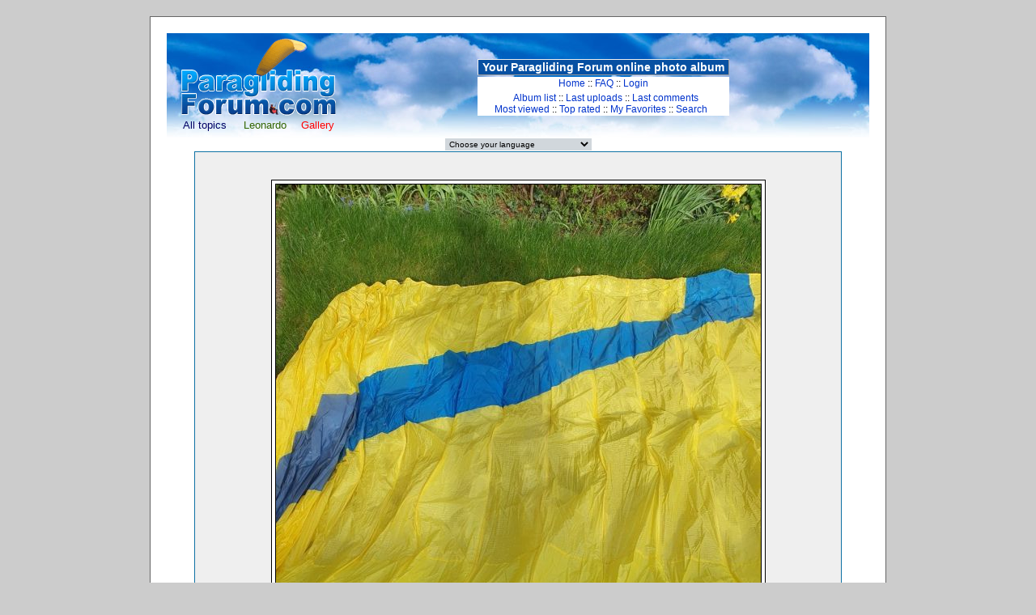

--- FILE ---
content_type: text/html
request_url: https://www.paraglidingforum.com/photos/displayimage.php?album=lastup&cat=0&pid=2505&slideshow=5000
body_size: 28107
content:
<!DOCTYPE html PUBLIC "-//W3C//DTD XHTML 1.0 Transitional//EN" "http://www.w3.org/TR/xhtml1/DTD/xhtml1-transitional.dtd">

<html dir="ltr">
<head>
<meta http-equiv="Content-Type" content="text/html; charset=utf-8" />
<meta http-equiv="Pragma" content="no-cache" />
<title>Paragliding Forum Photo Gallery - Slideshow</title>
<style type="text/css">
<!--
.style3 {
	font-size: small;
}
.menuheader {
	FONT-FAMILY: Arial, Tahoma;
	font-weight:bolder; 
	color: #ffffff; 
	height: 16; 
	font-size: 14px; 
	Filter: DropShadow(Color=#000000, OffX=1, OffY=1, Positive=1); 
	Filter: Glow(Color=#000000, Strength=1);
	}

.menuheadertd {
	background-color:#0750A2; 
	text-align:center;
	border-style:outset;
	border-width:1px;
	FILTER: Alpha(Opacity=80)	
	}
.menuitem {
	background-color:#FFFFFF;
	white-space:nowrap;
	text-align:center;
	FILTER: Alpha(Opacity=80)	
	}	
.menuitemHard {
	background-color:#FFFFFF;
	white-space:nowrap;
	}	
.menuitem a {text-decoration:none;}
.style6 {font-size: small; color: #0000FF; }
.style8 {font-size: small; color: #669900; }

-->
</style>

<link rel="stylesheet" href="themes/pgforum/style.css" type="text/css" />
<script type="text/javascript" src="scripts.js"></script>
<!-- $Id: template.html,v 1.6 2005/12/04 03:22:35 donnoman Exp $ -->
</head>
<body>
  

  <table width="950" border="0" cellpadding="20" cellspacing="20" align="center">
    <tr>
      <td valign="top" style="border: 1px solid #666666;background-color:#FFFFFF;">
        <table width="100%" border="0" cellspacing="0" cellpadding="0">
          <tr>
            <td align="center" valign="top"><table width="100%" border="0" background="themes/pgforum/images/top_back2.jpg">
  <tr>
    <td width="10" height="124" valign="top">&nbsp;</td>
	<td  width="193" nowrap="nowrap" align="right"><div align="right"><a href="https://www.paraglidingforum.com/index.php"><img src="themes/pgforum/images/logo_phpBB2.gif" alt="" width="193" height="98" border="0" /></a><br /><table width="100%" border="0">
  <tr>
    <td><div align="left"><span class="style6"><a href="../alltopics.php"><font color="#000066">All topics</font></a></span></div></td>
    <td><div align="center"><span class="style8"><a href="../modules.php?name=leonardo&op=index_full"><font color="#336600">Leonardo</font></a></span></div></td>
    <td><div align="right"><span class="style3"><a href="index.php"><font color="#FF0000">Gallery</font></a></span></div></td>
  </tr>
</table>
</div></td>
    <td align="center"><table border="0" style="margin-top:4px;">
      
      <tr>
        <td nowrap="nowrap" class="menuheadertd">
          <div class="menuheader">&nbsp;Your Paragliding Forum online photo album&nbsp;</div>        </td>
      </tr>
      
      <tr>
        <td class="menuitem" nowrap>&nbsp;            <!-- BEGIN home -->
        <a href="index.php" title="Go to the home page">Home</a> ::
  <!-- END home -->                <!-- BEGIN faq -->
        <a href="faq.php" title="Frequently Asked Questions on the picture gallery &quot;Coppermine&quot;">FAQ</a> ::
  <!-- END faq -->  <!-- BEGIN login -->
        <a href="login.php?referer=displayimage.php%3Falbum%3Dlastup%26cat%3D0%26pid%3D2505%26slideshow%3D5000" title="Log me in">Login</a> 
  <!-- END login -->  &nbsp;<br /><img src="images/spacer.gif" width="1" height="15" alt="" />&nbsp;              <!-- BEGIN album_list -->
        <a href="index.php?cat=40122" title="Go to the album list">Album list</a> ::
  <!-- END album_list -->  <!-- BEGIN lastup -->
        <a href="thumbnails.php?album=lastup&amp;cat=-329" title="Show most recent uploads">Last uploads</a> ::
  <!-- END lastup -->  <!-- BEGIN lastcom -->
        <a href="thumbnails.php?album=lastcom&amp;cat=-329" title="Show most recent comments">Last comments<br></a> 
  <!-- END lastcom -->  <!-- BEGIN topn -->
        <a href="thumbnails.php?album=topn&amp;cat=-329" title="Show most viewed items">Most viewed</a> ::
  <!-- END topn -->  <!-- BEGIN toprated -->
        <a href="thumbnails.php?album=toprated&amp;cat=-329" title="Show top rated items">Top rated</a> ::
  <!-- END toprated -->  <!-- BEGIN favpics -->
        <a href="thumbnails.php?album=favpics" title="Go to my favorites">My Favorites</a> ::
  <!-- END favpics -->  <!-- BEGIN search -->
        <a href="search.php" title="Search the gallery">Search</a> 
  <!-- END search -->&nbsp;</td>
      </tr>
      
    </table>
      <span class="menuitem"></span></td>
  </tr>
</table></td>
          </tr>
          <tr>
            <td align="center" valign="top">
                          </td>
          </tr>
          <tr>
            <td align="center" valign="top">
              
              
<form name="cpgChooseLanguage" action="displayimage.php" method="get" style="margin-top:0px;margin-bottom:0px;margin-left:0px;margin-right:0px;display:inline">
<select name="cpgLanguageSelect" class="listbox_lang" onchange="if (this.options[this.selectedIndex].value) window.location.href='displayimage.php?album=lastup&amp;cat=0&amp;pid=2505&amp;slideshow=5000&amp;lang=' + this.options[this.selectedIndex].value;">
<option selected="selected">Choose your language</option>
<option value="ba" >Ba</option>
<option value="basque" >Basque (Euskera)</option>
<option value="chinese_big5" >Chinese traditional (&#20013;&#25991; - &#32321;&#39636;)</option>
<option value="chinese_gb" >Chinese simplified (&#20013;&#25991; - &#31616;&#20307;)</option>
<option value="czech" >Czech (&#x010C;esky)</option>
<option value="dutch" >Dutch (Nederlands)</option>
<option value="english" >English(US)*</option>
<option value="english_gb" >English(British)</option>
<option value="french" >French (Fran&ccedil;ais)</option>
<option value="galician" >Galician (Galego)</option>
<option value="german" >German (Deutsch)</option>
<option value="german_sie" >German_sie</option>
<option value="italian" >Italian (Italiano)</option>
<option value="japanese" >Japanese (&#26085;&#26412;&#35486;)</option>
<option value="korean" >Korean (&#54620;&#44397;&#50612;)</option>
<option value="norwegian" >Norwegian (Norsk)</option>
<option value="polish" >Polish (Polski)</option>
<option value="portuguese" >Portuguese [Portugal] (Portugu&ecirc;s)</option>
<option value="russian" >Russian (&#1056;&#1091;&#1089;&#1089;&#1082;&#1080;&#1081;)</option>
<option value="slovak" >Slovak (Slovensky)</option>
<option value="slovenian" >Slovenian (Slovensko)</option>
<option value="spanish" >Spanish (Espa&ntilde;ol)</option>
<option value="swedish" >Swedish (Svenska)</option>
<option value="turkish" >Turkish (T&uuml;rk&ccedil;e)</option>
<option value="ukrainian" >Ukrainian (&#1059;&#1082;&#1088;&#1072;&#1111;&#1085;&#1089;&#1100;&#1082;&#1072;)</option>
<option value="xxx">Default language</option>
</select>
</form>
            </td>
          </tr>
        </table>
        <table width="100%" border="0" align="center" cellpadding="0" cellspacing="0">
          <tr>
            <td align="left" valign="top">
              
<script language="JavaScript" type="text/JavaScript">
// (C) 2000 www.CodeLifter.com
// http://www.codelifter.com
// Free for all users, but leave in this  header
// NS4-6,IE4-6
// Fade effect only in IE; degrades gracefully
// ------------------------------------------------------------------------- //

// Set slideShowSpeed (milliseconds)
var slideShowSpeed = 5000
// Agent sniffer shamelessly 'stolen' from the excellent X library from cross-browser.com
var xOp7=false,xOp5or6=false,xIE4Up=false,xNN4=false,xUA=navigator.userAgent.toLowerCase();
if(window.opera){
  xOp7=(xUA.indexOf('opera 7')!=-1 || xUA.indexOf('opera/7')!=-1);
  if (!xOp7) xOp5or6=(xUA.indexOf('opera 5')!=-1 || xUA.indexOf('opera/5')!=-1 || xUA.indexOf('opera 6')!=-1 || xUA.indexOf('opera/6')!=-1);
}
else if(document.layers) xNN4=true;
else {xIE4Up=document.all && xUA.indexOf('msie')!=-1 && parseInt(navigator.appVersion)>=4;}

// Duration of crossfade (seconds)
var crossFadeDuration = 3

// Specify the image files
var Pic = new Array() // don't touch this
// to add more images, just continue
// the pattern, adding to the array below
Pic[0] = 'albums/userpics/13093/normal_Bonanza_3_sticker.jpg'
Pic[1] = 'albums/userpics/13093/normal_Bonanza_3_wing.jpg'
Pic[2] = 'albums/userpics/89505/normal_IMG_2849~2.jpg'
Pic[3] = 'albums/userpics/33756/normal_20250502_062549.jpg'
Pic[4] = 'albums/userpics/33756/normal_20250502_062533~0.jpg'
Pic[5] = 'albums/userpics/33756/normal_20250502_062533.jpg'
Pic[6] = 'albums/userpics/62253/normal_Leading_edge_2.jpg'
Pic[7] = 'albums/userpics/62253/normal_Leading_edge_1.jpg'
Pic[8] = 'albums/userpics/62253/normal_Risers.jpg'
Pic[9] = 'albums/userpics/62253/normal_Wing_1.jpg'
Pic[10] = 'albums/userpics/62253/normal_Wing_2.jpg'
Pic[11] = 'albums/userpics/62253/normal_Wing_3.jpg'
Pic[12] = 'albums/userpics/62253/normal_Test.jpg'
Pic[13] = 'albums/userpics/33756/normal_VideoCapture_20241204-135533.jpg'
Pic[14] = 'albums/userpics/11985/Maverick_Whites.jpg'
Pic[15] = 'albums/userpics/40122/normal_Picture56.jpg'
Pic[16] = 'albums/userpics/40122/normal_Picture57.jpg'
Pic[17] = 'albums/userpics/40122/normal_Picture51.jpg'
Pic[18] = 'albums/userpics/40122/normal_Picture52.jpg'
Pic[19] = 'albums/userpics/40122/normal_Picture53.jpg'
Pic[20] = 'albums/userpics/40122/normal_Picture54.jpg'
Pic[21] = 'albums/userpics/40122/normal_Picture55.jpg'
Pic[22] = 'albums/userpics/33756/normal_20240405_113911.jpg'
Pic[23] = 'albums/userpics/40122/normal_Picture34.jpg'
Pic[24] = 'albums/userpics/40122/normal_Picture35.jpg'
Pic[25] = 'albums/userpics/40122/normal_Picture36.jpg'
Pic[26] = 'albums/userpics/40122/normal_Picture29.jpg'
Pic[27] = 'albums/userpics/40122/normal_Picture30.jpg'
Pic[28] = 'albums/userpics/40122/normal_Picture31.jpg'
Pic[29] = 'albums/userpics/40122/normal_Picture32.jpg'
Pic[30] = 'albums/userpics/40122/normal_Picture33.jpg'
Pic[31] = 'albums/userpics/40122/normal_Picture24.jpg'
Pic[32] = 'albums/userpics/40122/normal_Picture25.jpg'
Pic[33] = 'albums/userpics/40122/normal_Picture26.jpg'
Pic[34] = 'albums/userpics/40122/normal_Picture27.jpg'
Pic[35] = 'albums/userpics/40122/normal_Picture28.jpg'
Pic[36] = 'albums/userpics/40122/normal_Picture19.jpg'
Pic[37] = 'albums/userpics/40122/normal_Picture20.jpg'
Pic[38] = 'albums/userpics/40122/normal_Picture21.jpg'
Pic[39] = 'albums/userpics/40122/normal_Picture22.jpg'
Pic[40] = 'albums/userpics/40122/normal_Picture23.jpg'
Pic[41] = 'albums/userpics/40122/normal_Picture14.jpg'
Pic[42] = 'albums/userpics/40122/normal_Picture15.jpg'
Pic[43] = 'albums/userpics/40122/normal_Picture16.jpg'
Pic[44] = 'albums/userpics/40122/normal_Picture17.jpg'
Pic[45] = 'albums/userpics/40122/normal_Picture18.jpg'
Pic[46] = 'albums/userpics/40122/normal_Picture8.jpg'
Pic[47] = 'albums/userpics/40122/normal_Picture10.jpg'
Pic[48] = 'albums/userpics/40122/normal_Picture11.jpg'
Pic[49] = 'albums/userpics/40122/normal_Picture12.jpg'
Pic[50] = 'albums/userpics/40122/normal_Picture13.jpg'
Pic[51] = 'albums/userpics/40122/normal_Picture5.jpg'
Pic[52] = 'albums/userpics/40122/normal_Picture6.jpg'
Pic[53] = 'albums/userpics/40122/normal_Picture7.jpg'
Pic[54] = 'albums/userpics/40122/normal_Picture9.jpg'
Pic[55] = 'albums/userpics/40122/normal_Picture1.jpg'
Pic[56] = 'albums/userpics/40122/normal_Picture2.jpg'
Pic[57] = 'albums/userpics/11080/normal_IMG_0184.jpg'
Pic[58] = 'albums/userpics/11080/normal_WhatsApp_Image_2023-11-07_at_08.49.23.jpeg'
Pic[59] = 'albums/userpics/11985/Screenshot_2023-09-14_at_21-00-07_My_flights_XContest.org_-_world_of_XC_paragliding.png'
Pic[60] = 'albums/userpics/13093/normal_MipbipS%2B_firmware.png'
Pic[61] = 'albums/userpics/11985/Tango.jpg'
Pic[62] = 'albums/userpics/33756/normal_Screenshot_20230820-123923_Samsung_Internet.jpg'
Pic[63] = 'albums/userpics/33756/normal_nova_xenon_18_300h_-_bis.jpg'
Pic[64] = 'albums/userpics/11172/fb_icon2.png'
Pic[65] = 'albums/userpics/11172/Worlds2023_kl.png'
Pic[66] = 'albums/userpics/33756/normal_loop.jpg'
Pic[67] = 'albums/userpics/96780/normal_IMG_0579.jpeg'
Pic[68] = 'albums/userpics/95164/normal_Screenshot_2023-04-30_at_8.29.24_AM.jpg'
Pic[69] = 'albums/userpics/33756/normal_20230408_215707.jpg'
Pic[70] = 'albums/userpics/11080/asimov_intellectualism.jpg'
Pic[71] = 'albums/userpics/33756/normal_Resized_20230115_212126.jpeg'
Pic[72] = 'albums/userpics/13093/normal_Caja_exterior_ARTIK6_sin_doc.jpg'
Pic[73] = 'albums/userpics/13093/normal_Wing.jpg'
Pic[74] = 'albums/userpics/13093/normal_Repair_kit_and_stickers.jpg'
Pic[75] = 'albums/userpics/13093/normal_Risers_2.jpg'
Pic[76] = 'albums/userpics/13093/normal_Risers_detail.jpg'
Pic[77] = 'albums/userpics/13093/normal_Risers.jpg'
Pic[78] = 'albums/userpics/13093/normal_Serial_number.jpg'
Pic[79] = 'albums/userpics/13093/normal_Artik_6_1.jpg'
Pic[80] = 'albums/userpics/13093/normal_Artik_6_2.jpg'
Pic[81] = 'albums/userpics/13093/normal_Artik_6_logo.jpg'
Pic[82] = 'albums/userpics/13093/normal_Card_with_serial_number.jpg'
Pic[83] = 'albums/userpics/13093/normal_Niviuk_Rucksac_Kargo_85.jpg'
Pic[84] = 'albums/userpics/33756/bogdanfly2_-_small.jpg'
Pic[85] = 'albums/userpics/33756/normal_LTF.jpg'
Pic[86] = 'albums/userpics/33756/normal_storage.jpg'
Pic[87] = 'albums/userpics/71566/normal_photo_2022-10-27_10-19-00.jpg'
Pic[88] = 'albums/userpics/71566/normal_photo_2022-10-27_10-19-09.jpg'
Pic[89] = 'albums/userpics/71566/normal_photo_2022-10-27_10-19-13.jpg'
Pic[90] = 'albums/userpics/13093/normal_SIM_card.jpg'
Pic[91] = 'albums/userpics/13093/normal_Flymaster_holder.jpg'
Pic[92] = 'albums/userpics/13093/normal_Screen_protector_installed.jpg'
Pic[93] = 'albums/userpics/13093/normal_Screen_protector_not_installed.jpg'
Pic[94] = 'albums/userpics/13093/normal_Screen_protectors_samples.jpg'
Pic[95] = 'albums/userpics/13093/normal_Flymaster_charger_detail.jpg'
Pic[96] = 'albums/userpics/13093/normal_Flymaster_charger.jpg'
Pic[97] = 'albums/userpics/13093/normal_Flymaster_packaging.jpg'
Pic[98] = 'albums/userpics/13093/normal_Live_front.jpg'
Pic[99] = 'albums/userpics/13093/normal_Live_back.jpg'
Pic[100] = 'albums/userpics/13093/normal_Original_box_1.jpg'
Pic[101] = 'albums/userpics/13093/normal_Original_box_2.jpg'
Pic[102] = 'albums/userpics/10159/Pianado.jpg'
Pic[103] = 'albums/userpics/33756/normal_Resized_20221010_115911.jpeg'
Pic[104] = 'albums/userpics/10159/PGball.jpg'
Pic[105] = 'albums/userpics/89505/normal_P1050578_sm.JPG'
Pic[106] = 'albums/userpics/91506/normal_WhatsApp_Image_2022-08-19_at_3.00.06_AM.jpeg'
Pic[107] = 'albums/userpics/91506/normal_WhatsApp_Image_2022-08-19_at_3.00.07_AM.jpeg'
Pic[108] = 'albums/userpics/91506/normal_WhatsApp_Image_2022-08-19_at_3.00.07_AM_%281%29.jpeg'
Pic[109] = 'albums/userpics/91506/normal_WhatsApp_Image_2022-08-19_at_3.00.08_AM_%281%29.jpeg'
Pic[110] = 'albums/userpics/91506/normal_WhatsApp_Image_2022-08-19_at_3.00.09_AM.jpeg'
Pic[111] = 'albums/userpics/91506/normal_Klimber_P_1.jpg'
Pic[112] = 'albums/userpics/91506/normal_Klimber_P_2.jpg'
Pic[113] = 'albums/userpics/91506/normal_Klimber_P_3.jpg'
Pic[114] = 'albums/userpics/33756/normal_xenon.jpg'
Pic[115] = 'albums/userpics/95200/normal_DSC08554.jpeg'
Pic[116] = 'albums/userpics/95200/normal_IMG_20220406_202601.jpeg'
Pic[117] = 'albums/userpics/95200/normal_IMG_20220406_202717.jpeg'
Pic[118] = 'albums/userpics/95200/normal_IMG_20220406_202807.jpeg'
Pic[119] = 'albums/userpics/95200/normal_20190928_153322.jpeg'
Pic[120] = 'albums/userpics/95200/normal_photo5983149181931468849.jpeg'
Pic[121] = 'albums/userpics/95200/normal_photo5983149181931468850.jpeg'
Pic[122] = 'albums/userpics/33756/normal_gloves~1.jpg'
Pic[123] = 'albums/userpics/33756/normal_gloves~0.jpg'
Pic[124] = 'albums/userpics/33756/normal_copy.jpeg'
Pic[125] = 'albums/userpics/33756/normal_processed-02e09c6e-bd2a-42a1-a17c-f5350a9f18c4_ty0mA1Uq.jpeg'
Pic[126] = 'albums/userpics/33756/normal_processed-9a9521dd-8664-43ef-af0c-a5efcd912b59_RUllVEdO.jpeg'
Pic[127] = 'albums/userpics/33756/normal_processed-ea73afd4-7757-4593-8669-80622f873855_XjcDv0gO.jpeg'
Pic[128] = 'albums/userpics/92900/normal_IMG_8956.jpg'
Pic[129] = 'albums/userpics/33756/normal_room.jpg'
Pic[130] = 'albums/userpics/33756/CM.jpg'
Pic[131] = 'albums/userpics/89505/Screenshot_from_2021-12-16_09-38-49.png'
Pic[132] = 'albums/userpics/33756/normal_line.jpg'
Pic[133] = 'albums/userpics/11985/Skywings_Online_August_2021_-_2021-10-13_21.29.23.jpg'
Pic[134] = 'albums/userpics/13093/normal_Holes.jpg'
Pic[135] = 'albums/userpics/13093/normal_Welding_instrument_1.jpg'
Pic[136] = 'albums/userpics/13093/normal_Welding_instrument_2.jpg'
Pic[137] = 'albums/userpics/33756/adidas.jpg'
Pic[138] = 'albums/userpics/33756/normal_glasses.jpg'
Pic[139] = 'albums/userpics/33756/normal_Screenshot_20210807-145553_Facebook.jpg'
Pic[140] = 'albums/userpics/33756/normal_FB_IMG_1628362513380.jpg'
Pic[141] = 'albums/userpics/33756/normal_FB_IMG_1628362525339.jpg'
Pic[142] = 'albums/userpics/33756/windmeter.jpg'
Pic[143] = 'albums/userpics/33756/windmeter2.jpg'
Pic[144] = 'albums/userpics/33756/normal_20210713_152204.jpg'
Pic[145] = 'albums/userpics/33756/normal_skyw~0.jpg'
Pic[146] = 'albums/userpics/33756/normal_skyw.jpg'
Pic[147] = 'albums/userpics/33756/normal_7cc1289d5a8efe2cc2c882a80a100a96_5100.jpg'
Pic[148] = 'albums/userpics/33756/normal_20210713_151806.jpg'
Pic[149] = 'albums/userpics/33756/normal_20210713_151839.jpg'
Pic[150] = 'albums/userpics/33756/normal_20210713_151821.jpg'
Pic[151] = 'albums/userpics/33756/normal_notail_67.jpg'
Pic[152] = 'albums/userpics/33756/fai.jpg'
Pic[153] = 'albums/userpics/33756/gpsdump.jpg'
Pic[154] = 'albums/userpics/11172/PWC2021_Gemona.jpg'
Pic[155] = 'albums/userpics/13093/normal_Hole_in_protector.jpg'
Pic[156] = 'albums/userpics/13093/normal_Tear_Aid_sticker.jpg'
Pic[157] = 'albums/userpics/13093/normal_Tear_Aid_type_A.jpg'
Pic[158] = 'albums/userpics/71524/normal_IMG_20210417_140009__01.jpg'
Pic[159] = 'albums/userpics/71524/normal_IMG_20210417_135906.jpg'
Pic[160] = 'albums/userpics/71524/normal_IMG_20210417_135914.jpg'
Pic[161] = 'albums/userpics/71524/normal_IMG_20210417_135939.jpg'
Pic[162] = 'albums/userpics/71524/normal_IMG_20210417_135945.jpg'
Pic[163] = 'albums/userpics/71524/normal_IMG_20210417_135956.jpg'
Pic[164] = 'albums/userpics/33756/normal_Screenshot_20210328-163455_Video_Player.jpg'
Pic[165] = 'albums/userpics/33756/normal_20210328_160156.jpg'
Pic[166] = 'albums/userpics/33756/normal_20210328_155520.jpg'
Pic[167] = 'albums/userpics/33756/normal_20210328_155444.jpg'
Pic[168] = 'albums/userpics/33756/normal_6.jpg'
Pic[169] = 'albums/userpics/33756/normal_1.png'
Pic[170] = 'albums/userpics/33756/normal_2.png'
Pic[171] = 'albums/userpics/33756/normal_3.png'
Pic[172] = 'albums/userpics/33756/normal_4.png'
Pic[173] = 'albums/userpics/33756/normal_5.png'
Pic[174] = 'albums/userpics/33756/normal_risers2.jpg'
Pic[175] = 'albums/userpics/33756/normal_wing_air.jpg'
Pic[176] = 'albums/userpics/33756/design.jpg'
Pic[177] = 'albums/userpics/33756/normal_glider.jpg'
Pic[178] = 'albums/userpics/33756/normal_label.jpg'
Pic[179] = 'albums/userpics/33756/normal_risers.jpg'
Pic[180] = 'albums/userpics/33756/normal_patch.jpg'
Pic[181] = 'albums/userpics/33756/normal_1.jpg'
Pic[182] = 'albums/userpics/33756/normal_gloves.jpg'
Pic[183] = 'albums/userpics/33756/120949463_10214553572513545_8924969290675463213_o.jpg'
Pic[184] = 'albums/userpics/17729/normal_1a1a.jpg'
Pic[185] = 'albums/userpics/17729/normal_2a2a.jpg'
Pic[186] = 'albums/userpics/17729/normal_3a3a.jpg'
Pic[187] = 'albums/userpics/17729/normal_5a5a.jpg'
Pic[188] = 'albums/userpics/33756/normal_20221122_OXA3.jpg'
Pic[189] = 'albums/userpics/33756/normal_A.jpg'
Pic[190] = 'albums/userpics/16814/normal_The_FLying_Fly.jpg'
Pic[191] = 'albums/userpics/16632/normal_happiness.jpg'
Pic[192] = 'albums/userpics/11172/PWC2015_Disentis.jpg'
Pic[193] = 'albums/userpics/40122/normal_23.jpg'
Pic[194] = 'albums/userpics/40122/normal_24.jpg'
Pic[195] = 'albums/userpics/40122/normal_18.jpg'
Pic[196] = 'albums/userpics/40122/normal_19.jpg'
Pic[197] = 'albums/userpics/40122/normal_20.jpg'
Pic[198] = 'albums/userpics/40122/normal_21.jpg'
Pic[199] = 'albums/userpics/40122/normal_22.jpg'
Pic[200] = 'albums/userpics/40122/normal_13.jpg'
Pic[201] = 'albums/userpics/40122/normal_14.jpg'
Pic[202] = 'albums/userpics/40122/normal_15.jpg'
Pic[203] = 'albums/userpics/40122/normal_16.jpg'
Pic[204] = 'albums/userpics/40122/normal_17.jpg'
Pic[205] = 'albums/userpics/40122/normal_8.jpg'
Pic[206] = 'albums/userpics/40122/normal_9.jpg'
Pic[207] = 'albums/userpics/40122/normal_10.jpg'
Pic[208] = 'albums/userpics/40122/normal_11.jpg'
Pic[209] = 'albums/userpics/40122/normal_12.jpg'
Pic[210] = 'albums/userpics/40122/normal_trim.png'
Pic[211] = 'albums/userpics/40122/normal_trim_2.png'
Pic[212] = 'albums/userpics/40122/normal_25.jpg'
Pic[213] = 'albums/userpics/40122/normal_6.jpg'
Pic[214] = 'albums/userpics/40122/normal_7.jpg'
Pic[215] = 'albums/userpics/40122/normal_2.jpg'
Pic[216] = 'albums/userpics/40122/normal_1~0.jpg'
Pic[217] = 'albums/userpics/40122/normal_3.jpg'
Pic[218] = 'albums/userpics/40122/normal_4.jpg'
Pic[219] = 'albums/userpics/40122/normal_5.jpg'
Pic[220] = 'albums/userpics/33756/normal_20200724_210830.jpg'
Pic[221] = 'albums/userpics/33756/20200724_210854.jpg'
Pic[222] = 'albums/userpics/33756/normal_20200724_210912.jpg'
Pic[223] = 'albums/userpics/33756/20200721_213203.jpg'
Pic[224] = 'albums/userpics/33756/20200721_212620.png'
Pic[225] = 'albums/userpics/87642/normal_FD082947-8DC7-4BAF-A7DC-D1ABDA4846EA.jpeg'
Pic[226] = 'albums/userpics/87642/normal_9A254773-C183-4DE7-9F3B-1F3222B81A43.jpeg'
Pic[227] = 'albums/userpics/87642/normal_8BAA3049-D949-4D44-9597-B69ABFC205B5.jpeg'
Pic[228] = 'albums/userpics/33756/normal_New_20200630_210441.jpg'
Pic[229] = 'albums/userpics/33756/normal_New_20200630_210455.jpg'
Pic[230] = 'albums/userpics/33756/normal_New_20200630_210516.jpg'
Pic[231] = 'albums/userpics/33756/normal_New_17%281%29.jpg'
Pic[232] = 'albums/userpics/33756/normal_Snapshot_0630_12_17%281%29.jpg'
Pic[233] = 'albums/userpics/33756/New_20200624_182234.jpg'
Pic[234] = 'albums/userpics/33756/New_20200624_182247~0.jpg'
Pic[235] = 'albums/userpics/87642/IMG_4832.jpg'
Pic[236] = 'albums/userpics/87642/IMG_4827.jpg'
Pic[237] = 'albums/userpics/87642/IMG_4828.jpg'
Pic[238] = 'albums/userpics/87642/IMG_4829.jpg'
Pic[239] = 'albums/userpics/87642/IMG_4830.jpg'
Pic[240] = 'albums/userpics/87642/IMG_4831.jpg'
Pic[241] = 'albums/userpics/87642/IMG_4821.jpg'
Pic[242] = 'albums/userpics/87642/IMG_4822.jpg'
Pic[243] = 'albums/userpics/87642/IMG_4823.jpg'
Pic[244] = 'albums/userpics/87642/IMG_4824.jpg'
Pic[245] = 'albums/userpics/87642/IMG_4826.jpg'
Pic[246] = 'albums/userpics/87642/IMG_4825.jpg'
Pic[247] = 'albums/userpics/33756/normal_20200614_163142.jpg'
Pic[248] = 'albums/userpics/33756/normal_20200614_194840.jpg'
Pic[249] = 'albums/userpics/33756/normal_20200613_184241.jpg'
Pic[250] = 'albums/userpics/33756/normal_20200614_161503.jpg'
Pic[251] = 'albums/userpics/33756/normal_20200614_161609.jpg'
Pic[252] = 'albums/userpics/33756/normal_20200614_161750.jpg'
Pic[253] = 'albums/userpics/33756/normal_20200614_162648.jpg'
Pic[254] = 'albums/userpics/33756/normal_thumbnail_20200604_201818.jpg'
Pic[255] = 'albums/userpics/33756/normal_thumbnail_20200604_201918.jpg'
Pic[256] = 'albums/userpics/33756/normal_thumbnail_20200604_204313.jpg'
Pic[257] = 'albums/userpics/33756/normal_thumbnail_20200604_210824.jpg'
Pic[258] = 'albums/userpics/33756/20200521_211527.jpg'
Pic[259] = 'albums/userpics/33756/New_20200518_180338.jpg'
Pic[260] = 'albums/userpics/33756/New_20200518_180330.jpg'
Pic[261] = 'albums/userpics/33756/20200517_203757.jpg'
Pic[262] = 'albums/userpics/33756/20200517_204109.jpg'
Pic[263] = 'albums/userpics/33756/20200517_204316.jpg'
Pic[264] = 'albums/userpics/33756/20200517_210133.jpg'
Pic[265] = 'albums/userpics/11985/normal_2011b.jpg'
Pic[266] = 'albums/userpics/33756/normal_small_pocket.jpg'
Pic[267] = 'albums/userpics/84207/normal_fusion.jpeg'
Pic[268] = 'albums/userpics/84207/normal_fusion1.jpeg'
Pic[269] = 'albums/userpics/33756/normal_20200416_211654.jpg'
Pic[270] = 'albums/userpics/33756/normal_20200416_211640.jpg'
Pic[271] = 'albums/userpics/33756/normal_20200416_211502.jpg'
Pic[272] = 'albums/userpics/33756/normal_20200416_211430.jpg'
Pic[273] = 'albums/userpics/33756/normal_20200416_211407.jpg'
Pic[274] = 'albums/userpics/33756/normal_inside_rupture_1_.jpg'
Pic[275] = 'albums/userpics/33756/normal_inside_rupture_2_.jpg'
Pic[276] = 'albums/userpics/33756/normal_No_outside__danage_1_%281%29.jpg'
Pic[277] = 'albums/userpics/87719/normal_FlySkyHy_Screen_1.png'
Pic[278] = 'albums/userpics/11080/normal_IMG_6409_%287%29.jpeg'
Pic[279] = 'albums/userpics/11080/normal_IMG_6409_%282%29.jpeg'
Pic[280] = 'albums/userpics/11080/Reserve_no_downplane.jpg'
Pic[281] = 'albums/userpics/11080/Reserve_with_downplane.jpg'
Pic[282] = 'albums/userpics/11172/PWC2019_Argentina.jpg'
Pic[283] = 'albums/userpics/11985/normal_SHV_cloud_separation.jpg'
Pic[284] = 'albums/userpics/11985/Ranking_-_PG_Open_XContest.org_-_world_of_XC_paragliding_-_2019-10-27_21.50.06.jpg'
Pic[285] = 'albums/userpics/11172/star1.png'
Pic[286] = 'albums/userpics/11172/star2.png'
Pic[287] = 'albums/userpics/11172/star3.png'
Pic[288] = 'albums/userpics/11172/PWC2019_Brazil.jpg'
Pic[289] = 'albums/userpics/42061/normal_ozone_08.2019.JPG'
Pic[290] = 'albums/userpics/11172/PG_Worlds_Logo2019.jpg'
Pic[291] = 'albums/userpics/11080/normal_IMG_4072_%283%29.jpg'
Pic[292] = 'albums/userpics/11985/normal_8599a.jpg'
Pic[293] = 'albums/userpics/11172/PWC2019_Portugal.jpg'
Pic[294] = 'albums/userpics/11172/PWC2019_Linzhou2.jpg'
Pic[295] = 'albums/userpics/11172/PWC2019_Coeur.jpg'
Pic[296] = 'albums/userpics/33756/20190410_143555.jpg'
Pic[297] = 'albums/userpics/33756/20190410_143511-001.jpg'
Pic[298] = 'albums/userpics/86582/normal_27072378_1786938658025291_1863421485430518911_n.jpg'
Pic[299] = 'albums/userpics/86582/normal_29133076_1832013536851136_6207158543737421824_n.jpg'
Pic[300] = 'albums/userpics/11172/Hase_Track_kl.jpg'
Pic[301] = 'albums/userpics/71773/normal_WhatsApp_Image_2019-03-25_at_11.34.19.jpeg'
Pic[302] = 'albums/userpics/11172/PWC2018_Baixo_Superfinal.jpg'
Pic[303] = 'albums/userpics/33626/normal_Closed.jpg'
Pic[304] = 'albums/userpics/33626/normal_Loose.jpg'
Pic[305] = 'albums/userpics/33626/normal_Tight.jpg'
Pic[306] = 'albums/userpics/33626/normal_Detail1.jpg'
Pic[307] = 'albums/userpics/33626/normal_Detail2.jpg'
Pic[308] = 'albums/userpics/11080/trash.jpg'
Pic[309] = 'albums/userpics/40122/IMG_1155.JPG'
Pic[310] = 'albums/userpics/40122/normal_IMG_1128_smaller.JPG'
Pic[311] = 'albums/userpics/40122/normal_IMG_1134_smaller.JPG'
Pic[312] = 'albums/userpics/40122/normal_IMG_1127.JPG'
Pic[313] = 'albums/userpics/40122/normal_IMG_1123.JPG'
Pic[314] = 'albums/userpics/40122/normal_IMG_1141.JPG'
Pic[315] = 'albums/userpics/40122/normal_G0096470.JPG'
Pic[316] = 'albums/userpics/40122/2018_0513_120354_crop.jpg'
Pic[317] = 'albums/userpics/51915/normal_kendi_tandem_tekli_u%C3%A7u%C5%9F_%284%29.JPG'
Pic[318] = 'albums/userpics/51915/normal_kendi_tandem_tekli_u%C3%A7u%C5%9F_%285%29.JPG'
Pic[319] = 'albums/userpics/51915/normal_kendi_tandem_tekli_u%C3%A7u%C5%9F_%287%29.JPG'
Pic[320] = 'albums/userpics/51915/normal_kendi_tandem_tekli_u%C3%A7u%C5%9F_%289%29.JPG'
Pic[321] = 'albums/userpics/51915/normal_DSC_0054~0.JPG'
Pic[322] = 'albums/userpics/51915/normal_boztepee_%281%29~0.JPG'
Pic[323] = 'albums/userpics/51915/normal_2016aksehir_%2846%29~0.JPG'
Pic[324] = 'albums/userpics/51915/normal_DSC_0054.JPG'
Pic[325] = 'albums/userpics/51915/normal_boztepee_%281%29.JPG'
Pic[326] = 'albums/userpics/51915/normal_2016aksehir_%2846%29.JPG'
Pic[327] = 'albums/userpics/51915/normal_FILE0025.JPG'
Pic[328] = 'albums/userpics/51915/normal_FILE0019.JPG'
Pic[329] = 'albums/userpics/51915/normal_FILE0017.JPG'
Pic[330] = 'albums/userpics/51915/normal_FILE0005.JPG'
Pic[331] = 'albums/userpics/51915/normal_DSC_0168.jpg'
Pic[332] = 'albums/userpics/51915/normal_FILE0039.JPG'
Pic[333] = 'albums/userpics/51915/normal_FILE0038.JPG'
Pic[334] = 'albums/userpics/51915/normal_FILE0032.JPG'
Pic[335] = 'albums/userpics/51915/normal_FILE0027.JPG'
Pic[336] = 'albums/userpics/51915/normal_FILE0026.JPG'
Pic[337] = 'albums/userpics/51915/normal_FILE0113.JPG'
Pic[338] = 'albums/userpics/51915/normal_FILE0109.JPG'
Pic[339] = 'albums/userpics/51915/normal_FILE0107.JPG'
Pic[340] = 'albums/userpics/51915/normal_FILE0057.JPG'
Pic[341] = 'albums/userpics/51915/normal_FILE0044.JPG'
Pic[342] = 'albums/userpics/51915/normal_Foto%C4%9Fraf-0083.jpg'
Pic[343] = 'albums/userpics/51915/normal_FILE0153.JPG'
Pic[344] = 'albums/userpics/51915/normal_FILE0142..JPG'
Pic[345] = 'albums/userpics/51915/normal_FILE0126..JPG'
Pic[346] = 'albums/userpics/51915/normal_FILE0122.JPG'
Pic[347] = 'albums/userpics/51915/normal_G0019203.JPG'
Pic[348] = 'albums/userpics/51915/normal_G0019201.JPG'
Pic[349] = 'albums/userpics/51915/normal_G0019194.JPG'
Pic[350] = 'albums/userpics/51915/normal_G0019190.JPG'
Pic[351] = 'albums/userpics/51915/normal_G0019187.JPG'
Pic[352] = 'albums/userpics/51915/normal_ptt.JPG'
Pic[353] = 'albums/userpics/51915/normal_IMG_2435.JPG'
Pic[354] = 'albums/userpics/51915/normal_IMG_2422.JPG'
Pic[355] = 'albums/userpics/51915/normal_G0019208.JPG'
Pic[356] = 'albums/userpics/51915/normal_G0019206.JPG'
Pic[357] = 'albums/userpics/51915/normal_zzz.jpg'
Pic[358] = 'albums/userpics/11172/passmarker.jpg'
Pic[359] = 'albums/userpics/11985/Last_TO_of_the_season.jpg'
Pic[360] = 'albums/userpics/84147/normal_Landing_zone_Stechelberg_2.jpg'
Pic[361] = 'albums/userpics/84147/normal_Landing_at_Stechelberg.jpg'
Pic[362] = 'albums/userpics/32392/normal_41403562_515705902224177_379674280037711872_n.jpg'
Pic[363] = 'albums/userpics/32392/normal_41469764_458416881316375_4689037791017828352_n.jpg'
Pic[364] = 'albums/userpics/32392/normal_41543481_1867430930012919_1596346555449737216_n.jpg'
Pic[365] = 'albums/userpics/32392/normal_41564854_478657822612005_1828087052118261760_n.jpg'
Pic[366] = 'albums/userpics/32392/normal_41572302_240321763301279_8735674016448118784_n.jpg'
Pic[367] = 'albums/userpics/33756/20180908_213838.jpg'
Pic[368] = 'albums/userpics/33756/20180908_214132.jpg'
Pic[369] = 'albums/userpics/33756/20180908_214231.jpg'
Pic[370] = 'albums/userpics/33756/20180908_220743.jpg'
Pic[371] = 'albums/userpics/11172/PWC2018_Aksaray.jpg'
Pic[372] = 'albums/userpics/11080/normal_IMG_7564_%283%29.jpg'
Pic[373] = 'albums/userpics/27508/normal_Screenshot_20180817-130724.jpg'
Pic[374] = 'albums/userpics/11172/PWC2018_Sopot_Banner.png'
Pic[375] = 'albums/userpics/15057/normal_IMG_20180715_191702.jpg'
Pic[376] = 'albums/userpics/15057/normal_IMG_20180715_191914.jpg'
Pic[377] = 'albums/userpics/15057/normal_IMG_20180715_192352.jpg'
Pic[378] = 'albums/userpics/15057/normal_IMG_20160619_131837.jpg'
Pic[379] = 'albums/userpics/15057/normal_IMG_20180715_191203.jpg'
Pic[380] = 'albums/userpics/15057/normal_IMG_20180715_191514.jpg'
Pic[381] = 'albums/userpics/15057/normal_IMG_20180715_191553.jpg'
Pic[382] = 'albums/userpics/15057/normal_IMG_20180715_191623.jpg'
Pic[383] = 'albums/userpics/11172/fb_icon1.gif'
Pic[384] = 'albums/userpics/11172/PGEuro2018_logo.jpg'
Pic[385] = 'albums/userpics/11172/PWC2018_Gemona.jpg'
Pic[386] = 'albums/userpics/11172/facebook_12.jpg'
Pic[387] = 'albums/userpics/11172/PWC2016_Gemona.jpg'
Pic[388] = 'albums/userpics/77321/normal_2018-03-20-PHOTO-00000031.jpg'
Pic[389] = 'albums/userpics/77321/normal_2018-03-20-PHOTO-00000030.jpg'
Pic[390] = 'albums/userpics/77321/normal_2018-03-20-PHOTO-00000027.jpg'
Pic[391] = 'albums/userpics/77321/normal_2018-03-20-PHOTO-00000023.jpg'
Pic[392] = 'albums/userpics/77321/normal_2018-03-20-PHOTO-00000022.jpg'
Pic[393] = 'albums/userpics/40122/normal_IMG_20180208_220049_2.jpg'
Pic[394] = 'albums/userpics/40122/normal_IMG_20180208_220153_2.jpg'
Pic[395] = 'albums/userpics/40122/1.jpg'
Pic[396] = 'albums/userpics/80455/normal_6030_display_rotated.jpg'
Pic[397] = 'albums/userpics/40122/normal_IMG_20180208_170254_2~0.jpg'
Pic[398] = 'albums/userpics/40122/normal_IMG_20180208_170254_2.jpg'
Pic[399] = 'albums/userpics/40122/normal_IMG_20180208_172337_2.jpg'
Pic[400] = 'albums/userpics/40122/normal_IMG_20180208_165629_2.jpg'
Pic[401] = 'albums/userpics/40122/normal_IMG_20180208_165836_2.jpg'
Pic[402] = 'albums/userpics/40122/normal_IMG_20180220_222422_2.jpg'
Pic[403] = 'albums/userpics/40122/normal_aerofix_test_report_17133g2.png'
Pic[404] = 'albums/userpics/40122/normal_IMG_20180208_165755_2.jpg'
Pic[405] = 'albums/userpics/43808/normal_Untitled-1.jpg'
Pic[406] = 'albums/userpics/43808/normal_Untitled-2.jpg'
Pic[407] = 'albums/userpics/11080/normal_IMG_0223_%281%29.jpg'
Pic[408] = 'albums/userpics/11080/normal_IMG_0224_%281%29.jpg'
Pic[409] = 'albums/userpics/11080/normal_IMG_0225.jpg'
Pic[410] = 'albums/userpics/11080/normal_Screenshot_2017-11-07_17.23.28.jpg'
Pic[411] = 'albums/userpics/11080/normal_Screenshot_2017-11-07_17.22.15.jpg'
Pic[412] = 'albums/userpics/11080/normal_Screenshot_2017-11-07_17.20.38.jpg'
Pic[413] = 'albums/userpics/11080/normal_Screenshot_2017-11-07_16.49.40.jpg'
Pic[414] = 'albums/userpics/11080/normal_Screenshot_2017-11-05_12.13.05.jpg'
Pic[415] = 'albums/userpics/11080/normal_Screenshot_2017-10-12_18.10.21.jpg'
Pic[416] = 'albums/userpics/52542/normal_Zwischenablage01.jpg'
Pic[417] = 'albums/userpics/52542/normal_Zwischenablage02.jpg'
Pic[418] = 'albums/userpics/52542/normal_Zwischenablage03.jpg'
Pic[419] = 'albums/userpics/52542/normal_Zwischenablage04.jpg'
Pic[420] = 'albums/userpics/52542/normal_Zwischenablage05.jpg'
Pic[421] = 'albums/userpics/39150/normal_P1000450_resize~0.JPG'
Pic[422] = 'albums/userpics/39150/normal_P1000445_resize.JPG'
Pic[423] = 'albums/userpics/39150/normal_P1000448_resize.JPG'
Pic[424] = 'albums/userpics/39150/normal_P1000453_resize.JPG'
Pic[425] = 'albums/userpics/39150/normal_P1000447_resize.JPG'
Pic[426] = 'albums/userpics/39150/normal_P1000449_resize.JPG'
Pic[427] = 'albums/userpics/39150/normal_P1000451_resize.JPG'
Pic[428] = 'albums/userpics/39150/normal_P1000446_resize.JPG'
Pic[429] = 'albums/userpics/39150/normal_P1000452_resize.JPG'
Pic[430] = 'albums/userpics/39150/normal_P1000455_resize.JPG'
Pic[431] = 'albums/userpics/39150/normal_P1000450_resize.JPG'
Pic[432] = 'albums/userpics/39150/normal_6.jpg'
Pic[433] = 'albums/userpics/39150/normal_1.jpg'
Pic[434] = 'albums/userpics/39150/normal_2.jpg'
Pic[435] = 'albums/userpics/39150/normal_3.jpg'
Pic[436] = 'albums/userpics/39150/normal_4.jpg'
Pic[437] = 'albums/userpics/39150/normal_5.jpg'
Pic[438] = 'albums/userpics/54825/normal_IMG_2449.JPG'
Pic[439] = 'albums/userpics/54825/normal_IMG_2975.JPG'
Pic[440] = 'albums/userpics/54825/normal_G0056117.JPG'
Pic[441] = 'albums/userpics/54825/normal_G0058896.JPG'
Pic[442] = 'albums/userpics/54825/normal_G0166729.JPG'
Pic[443] = 'albums/userpics/54825/normal_G0176992.JPG'
Pic[444] = 'albums/userpics/54825/normal_gopro03.jpg'
Pic[445] = 'albums/userpics/54825/normal_G0019026.JPG'
Pic[446] = 'albums/userpics/11080/normal_volirium_final_logo.png'
Pic[447] = 'albums/userpics/11080/normal_volirium.png'
Pic[448] = 'albums/userpics/11080/normal_Felix_and_Christiano2.jpg'
Pic[449] = 'albums/userpics/11080/normal_Felix_and_Christiano.jpg'
Pic[450] = 'albums/userpics/11080/normal_IMG_0155.PNG'
Pic[451] = 'albums/userpics/11080/normal_Task_7.jpg'
Pic[452] = 'albums/userpics/11080/normal_Screenshot_2017-01-19_12.34.18.jpg'
Pic[453] = 'albums/userpics/37943/normal_12erKopf-cien.jpg'
Pic[454] = 'albums/userpics/37943/P1180975.JPG'
Pic[455] = 'albums/userpics/37943/normal_P1180976%2Befekty.jpg'
Pic[456] = 'albums/userpics/37943/normal_2016-09--Dolomity-02.JPG'
Pic[457] = 'albums/userpics/37943/normal_Dolomity-Ewa-01.jpg'
Pic[458] = 'albums/userpics/37943/normal_Kozakov-Ewa-01.jpg'
Pic[459] = 'albums/userpics/37943/normal_Rasovka-Ewa-01.jpg'
Pic[460] = 'albums/userpics/37943/normal_Rasovka-Ewa-02.JPG'
Pic[461] = 'albums/userpics/37943/normal_ColRodella-start-multi-foto-02-1920x.jpg'
Pic[462] = 'albums/userpics/11080/normal_Screenshot_2016-07-01_07.02.21.jpg'
Pic[463] = 'albums/userpics/73076/normal_20160605_134322_resized_1.jpg'
Pic[464] = 'albums/userpics/74198/normal_gh.jpg'
Pic[465] = 'albums/userpics/33692/normal_465743_10151442253642825_635557459_o.jpg'
Pic[466] = 'albums/userpics/33692/normal_739944_10151743972543585_602196253_o.jpg'
Pic[467] = 'albums/userpics/33692/normal_976681_10151510806777605_1139716119_o.jpg'
Pic[468] = 'albums/userpics/33692/normal_1011015_10151569367867605_650545986_n.jpg'
Pic[469] = 'albums/userpics/33692/normal_11406825_10152989422067825_227381715591588109_n.jpg'
Pic[470] = 'albums/userpics/27827/normal_2016-04-23-001.JPG'
Pic[471] = 'albums/userpics/27827/normal_2016-04-23-002.JPG'
Pic[472] = 'albums/userpics/40489/IMG_1292.JPG'
Pic[473] = 'albums/userpics/40489/IMG_1293.JPG'
Pic[474] = 'albums/userpics/40489/normal_IMG_1308.JPG'
Pic[475] = 'albums/userpics/40489/IMG_1297.JPG'
Pic[476] = 'albums/userpics/40489/IMG_1287.JPG'
Pic[477] = 'albums/userpics/40489/IMG_1288.JPG'
Pic[478] = 'albums/userpics/40489/IMG_1290.JPG'
Pic[479] = 'albums/userpics/40122/flytec_sonic.jpg'
Pic[480] = 'albums/userpics/56828/normal_IMG_6979-2r.jpg'
Pic[481] = 'albums/userpics/61770/normal_paramotor_helmet_%E5%89%AF%E6%9C%AC.jpg'
Pic[482] = 'albums/userpics/61770/white_paragliding_helmet.jpg'
Pic[483] = 'albums/userpics/61770/hang_gliding_helmet.jpg'
Pic[484] = 'albums/userpics/61770/GDB_paragliding_helmet.jpg'
Pic[485] = 'albums/userpics/61770/paragliding_helemet_white.jpg'
Pic[486] = 'albums/userpics/61770/paragliding_helmet_GD-A_blue.jpg'
Pic[487] = 'albums/userpics/61770/normal_GD-A_paragliding_helmet.jpg'
Pic[488] = 'albums/userpics/61770/paragliding_helmet_blue.jpg'
Pic[489] = 'albums/userpics/11080/Landing_at_Bridal_Falls_250.gif'
Pic[490] = 'albums/userpics/11080/normal_IMG_3580.jpg'
Pic[491] = 'albums/userpics/11080/normal_ZF-8963-54436-1-002_copy.jpg'
Pic[492] = 'albums/userpics/11080/Quotation-Isaac-Asimov-anti-intellectualism.jpg'
Pic[493] = 'albums/userpics/11080/big_feltre_logo_%284%29.jpg'
Pic[494] = 'albums/userpics/11080/big_feltre_logo_%283%29.jpg'
Pic[495] = 'albums/userpics/11080/normal_big_feltre_logo_%282%29.jpg'
Pic[496] = 'albums/userpics/51852/normal_IMG_20150423_095908.jpg'
Pic[497] = 'albums/userpics/51852/IMG_20150423_095958.jpg'
Pic[498] = 'albums/userpics/51852/normal_IMG_20150423_100012.jpg'
Pic[499] = 'albums/userpics/51852/IMG_20150423_100035.jpg'
Pic[500] = 'albums/userpics/51852/normal_IMG_20150423_101202.jpg'
Pic[501] = 'albums/userpics/38619/Rook2_1.JPG'
Pic[502] = 'albums/userpics/38619/Rook2_2.JPG'
Pic[503] = 'albums/userpics/38619/Rook2_3.JPG'
Pic[504] = 'albums/userpics/38619/Rook2_4.JPG'
Pic[505] = 'albums/userpics/11080/normal_Boom_10.jpg'
Pic[506] = 'albums/userpics/11080/normal_Screenshot_2015-01-19_17.05.13.jpg'
Pic[507] = 'albums/userpics/11080/normal_Screenshot_2015-01-14_17.02.43.jpg'
Pic[508] = 'albums/userpics/11080/normal_Screenshot_2015-01-14_17.03.44.jpg'
Pic[509] = 'albums/userpics/62253/normal_Rucksac_back.jpg'
Pic[510] = 'albums/userpics/62253/normal_Rucksac_front.jpg'
Pic[511] = 'albums/userpics/62253/normal_Glider_1.jpg'
Pic[512] = 'albums/userpics/62253/normal_Glider_2.jpg'
Pic[513] = 'albums/userpics/62253/normal_Glider_3.jpg'
Pic[514] = 'albums/userpics/62253/normal_Glider_certification.jpg'
Pic[515] = 'albums/userpics/62253/normal_Glider_risers.jpg'
Pic[516] = 'albums/userpics/11080/normal_Screenshot_2014-11-24_13.15.48.jpg'
Pic[517] = 'albums/userpics/11080/normal_FullSizeRender_%281%29.jpg'
Pic[518] = 'albums/userpics/11080/normal_IMG_7831_-_Version_2.jpg'
Pic[519] = 'albums/userpics/64477/1385128_932503356764278_6247063605196284841_n_%281%29.jpg'
Pic[520] = 'albums/userpics/11080/normal_IMG_3743_-_Version_3_%281%29.jpg'
Pic[521] = 'albums/userpics/11080/Eva_cloud.jpg'
Pic[522] = 'albums/userpics/11080/normal_Antonio_Golfari-172_%281%29.jpg'
Pic[523] = 'albums/userpics/19597/normal_P1010513.JPG'
Pic[524] = 'albums/userpics/19597/normal_P1010516.JPG'
Pic[525] = 'albums/userpics/19597/normal_P1010517.JPG'
Pic[526] = 'albums/userpics/19597/normal_P1010518.JPG'
Pic[527] = 'albums/userpics/19597/normal_P1010521.JPG'
Pic[528] = 'albums/userpics/16266/Zero_Risers.gif'
Pic[529] = 'albums/userpics/16632/normal_MerryChristmasOnLSD.JPG'
Pic[530] = 'albums/userpics/11080/normal_Antonio_Golfari-201_%281%29.jpg'
Pic[531] = 'albums/userpics/40489/normal_20130907_124423.jpg'
Pic[532] = 'albums/userpics/40489/normal_20130907_124751.jpg'
Pic[533] = 'albums/userpics/40489/normal_20130907_124756.jpg'
Pic[534] = 'albums/userpics/41292/normal_base_deployment_photo_small.png'
Pic[535] = 'albums/userpics/11080/Screen_Shot_2013-07-01_at_6.37.23_PM.jpg'
Pic[536] = 'albums/userpics/11089/normal_Screen_Shot_2013-06-24_at_9.20.47_PM.png'
Pic[537] = 'albums/userpics/41678/Suz_Test_Bed_1a.jpg'
Pic[538] = 'albums/userpics/41678/Chase_Cam_%236a.jpg'
Pic[539] = 'albums/userpics/11080/Screen_Shot_2013-06-08_at_6.01.49_PM.jpg'
Pic[540] = 'albums/userpics/11080/normal_Screen_Shot_2013-05-30_at_5.02.10_PM.jpg'
Pic[541] = 'albums/userpics/11080/Screen_Shot_2013-05-30_at_2.38.14_PM.jpg'
Pic[542] = 'albums/userpics/11080/normal_2013-04-13_10.30.38_-_Version_2~0.jpg'
Pic[543] = 'albums/userpics/11080/normal_2013-04-13_10.32.06_-_Version_2.jpg'
Pic[544] = 'albums/userpics/11080/2013-04-12_11.22.11_-_Version_3.jpg'
Pic[545] = 'albums/userpics/11080/Screen_Shot_2013-04-23_at_4.13.48_PM.jpg'
Pic[546] = 'albums/userpics/13037/IMG_0026.JPG'
Pic[547] = 'albums/userpics/13037/IMG_0065.JPG'
Pic[548] = 'albums/userpics/13037/Kovk_Slovenia.jpg'
Pic[549] = 'albums/userpics/13037/Lijak_Slovenia.jpg'
Pic[550] = 'albums/userpics/13037/IMG_0107.JPG'
Pic[551] = 'albums/userpics/39155/normal_1.jpg'
Pic[552] = 'albums/userpics/39155/normal_2.jpg'
Pic[553] = 'albums/userpics/39155/normal_3.jpg'
Pic[554] = 'albums/userpics/53637/normal__DSC0340.jpg'
Pic[555] = 'albums/userpics/53637/normal__DSC0341.jpg'
Pic[556] = 'albums/userpics/53637/normal__DSC0333.jpg'
Pic[557] = 'albums/userpics/53637/normal__DSC0334.jpg'
Pic[558] = 'albums/userpics/53637/normal__DSC0335.jpg'
Pic[559] = 'albums/userpics/53637/normal__DSC0337.jpg'
Pic[560] = 'albums/userpics/53637/normal__DSC0339.jpg'
Pic[561] = 'albums/userpics/53637/normal__DSC0210.jpg'
Pic[562] = 'albums/userpics/53637/normal__DSC0228.jpg'
Pic[563] = 'albums/userpics/53637/normal__DSC0240.jpg'
Pic[564] = 'albums/userpics/53637/normal__DSC0324.jpg'
Pic[565] = 'albums/userpics/53637/normal__DSC0188ZMNIEJSZONE.jpg'
Pic[566] = 'albums/userpics/53637/normal_PicsArt_1361564922977.jpg'
Pic[567] = 'albums/userpics/53637/normal_PicsArt_1361565854926.jpg'
Pic[568] = 'albums/userpics/53637/normal_PicsArt_1361566126898.jpg'
Pic[569] = 'albums/userpics/53637/normal_PicsArt_1361609111217.jpg'
Pic[570] = 'albums/userpics/53637/normal_PicsArt_1361610071335.jpg'
Pic[571] = 'albums/userpics/53637/normal_PicsArt_1361609928885.jpg'
Pic[572] = 'albums/userpics/40957/normal_22191_10151209229655872_10358572_n.jpg'
Pic[573] = 'albums/userpics/40957/normal_58266_10151209230055872_2068245027_n.jpg'
Pic[574] = 'albums/userpics/40957/normal_309943_10151209229485872_259754719_n_%281%29.jpg'
Pic[575] = 'albums/userpics/40957/normal_408552_10151209230210872_1590571113_n.jpg'
Pic[576] = 'albums/userpics/40957/normal_483003_10151209229555872_246646498_n.jpg'
Pic[577] = 'albums/userpics/40957/normal_398139_10151209229915872_735753572_n.jpg'
Pic[578] = 'albums/userpics/11080/Chelan_over_goal_%28josh%29.jpg'
Pic[579] = 'albums/userpics/10038/normal_389142_10151111037661063_1948460126_n.jpg'
Pic[580] = 'albums/userpics/10038/normal_564052_10151110999806063_835480915_n.jpg'
Pic[581] = 'albums/userpics/10038/normal_531590_10151110979071063_2073802650_n.jpg'
Pic[582] = 'albums/userpics/10038/normal_251934_10151111038366063_1736255292_n.jpg'
Pic[583] = 'albums/userpics/10038/normal_561436_10151111038226063_813976675_n.jpg'
Pic[584] = 'albums/userpics/10038/normal_551093_10151111037971063_1787780864_n.jpg'
Pic[585] = 'albums/userpics/10038/normal_603493_10151111040996063_212488101_n.jpg'
Pic[586] = 'albums/userpics/47868/normal_orographic_2.jpg'
Pic[587] = 'albums/userpics/11080/IMG_4190_%281%29.jpg'
Pic[588] = 'albums/userpics/11080/Task_2_close_up_w_airspace.jpg'
Pic[589] = 'albums/userpics/11080/Task_2_map.jpg'
Pic[590] = 'albums/userpics/11080/IMG_4100_%281%29.jpg'
Pic[591] = 'albums/userpics/11080/IMG_4093_%281%29.jpg'
Pic[592] = 'albums/userpics/49319/Viagem_Bras%C3%ADlia_1DSC00467.JPG'
Pic[593] = 'albums/userpics/49319/Viagem_Bras%C3%ADlia_1Prova_cancelada_%2814%29.JPG'
Pic[594] = 'albums/userpics/49319/Viagem_Bras%C3%ADlia_1Prova_cancelada_%2836%29.JPG'
Pic[595] = 'albums/userpics/49319/Viagem_Bras%C3%ADlia_1Prova_cancelada_%2859%29.JPG'
Pic[596] = 'albums/userpics/49319/Viagem_Bras%C3%ADlia_1DSC00663.JPG'
Pic[597] = 'albums/userpics/11080/normal_IMG_2541_-_Version_2_%281%29.png'
Pic[598] = 'albums/userpics/11080/normal_IMG_2532.png'
Pic[599] = 'albums/userpics/11080/normal_IMG_2541.png'
Pic[600] = 'albums/userpics/11080/normal_IMG_2541_-_Version_2.png'
Pic[601] = 'albums/userpics/11080/normal_IMG_2541_-_Version_3.png'
Pic[602] = 'albums/userpics/11080/normal_Goal_in_Iquique.jpg'
Pic[603] = 'albums/userpics/11080/normal_Screen_Shot_2012-07-20_at_4.47.42_PM.jpg'
Pic[604] = 'albums/userpics/49319/PARAPENTE_FLORIPA_GOPR1823.JPG'
Pic[605] = 'albums/userpics/49319/PARAPENTE_FLORIPA_GOPR1815.JPG'
Pic[606] = 'albums/userpics/49319/PARAPENTE_FLORIPA_GOPR1829.JPG'
Pic[607] = 'albums/userpics/49319/PARAPENTE_FLORIPA_GOPR1843.JPG'
Pic[608] = 'albums/userpics/49319/PARAPENTE_FLORIPA_GOPR1867.JPG'
Pic[609] = 'albums/userpics/49319/PARAPENTE_FLORIPA_20120311_parapente_107.jpg'
Pic[610] = 'albums/userpics/49319/PARAPENTE_FLORIPA_20120311_parapente_122.jpg'
Pic[611] = 'albums/userpics/49319/PARAPENTE_FLORIPA_20120311_parapente_185.jpg'
Pic[612] = 'albums/userpics/49319/PARAPENTE_FLORIPAMontagem..jpg'
Pic[613] = 'albums/userpics/49319/PARAPENTE_FLORIPA_20120311_parapente_264.jpg'
Pic[614] = 'albums/userpics/48070/normal_autrephoto09.jpg'
Pic[615] = 'albums/userpics/48070/normal_autrephoto10.jpg'
Pic[616] = 'albums/userpics/48070/normal_autrephoto11.jpg'
Pic[617] = 'albums/userpics/48070/normal_autrephoto12.jpg'
Pic[618] = 'albums/userpics/48070/normal_autrephoto13.jpg'
Pic[619] = 'albums/userpics/48070/normal_autrephoto04.jpg'
Pic[620] = 'albums/userpics/48070/autrephoto05.JPG'
Pic[621] = 'albums/userpics/48070/normal_autrephoto06.jpg'
Pic[622] = 'albums/userpics/48070/autrephoto07.JPG'
Pic[623] = 'albums/userpics/48070/normal_autrephoto08.jpg'
Pic[624] = 'albums/userpics/48070/normal_autrephoto02.jpg'
Pic[625] = 'albums/userpics/48070/normal_Baza_c_est_un_super_d%C3%A9co.jpg'
Pic[626] = 'albums/userpics/47926/inlightflight.jpg'
Pic[627] = 'albums/userpics/47926/themirror-1.jpg'
Pic[628] = 'albums/userpics/47926/normal_yellofly.jpg'
Pic[629] = 'albums/userpics/47926/normal_themirror.jpg'
Pic[630] = 'albums/userpics/47926/brig.jpg'
Pic[631] = 'albums/userpics/47926/4876522470_ca5599362b_z.jpg'
Pic[632] = 'albums/userpics/47926/4875278547_d25638e84b_z.jpg'
Pic[633] = 'albums/userpics/47926/normal__MG_9132.jpg'
Pic[634] = 'albums/userpics/47926/normal_IMG_0352.jpg'
Pic[635] = 'albums/userpics/47926/normal_IMG_0716.jpg'
Pic[636] = 'albums/userpics/47926/normal_IMG_0753.jpg'
Pic[637] = 'albums/userpics/47926/normal_IMG_3851-2.jpg'
Pic[638] = 'albums/userpics/47926/lavela.jpg'
Pic[639] = 'albums/userpics/47926/normal_norway1.jpg'
Pic[640] = 'albums/userpics/47926/normal_oscar.jpg'
Pic[641] = 'albums/userpics/47926/normal_compo3.jpg'
Pic[642] = 'albums/userpics/47926/normal_IMG_1013.jpg'
Pic[643] = 'albums/userpics/47926/normal_marc.jpg'
Pic[644] = 'albums/userpics/47926/normal_juanjostar.jpg'
Pic[645] = 'albums/userpics/47926/normal_yeahhh-lowres.jpg'
Pic[646] = 'albums/userpics/47926/normal_CursoenAger.jpg'
Pic[647] = 'albums/userpics/47926/normal_fotobonovuelos.jpg'
Pic[648] = 'albums/userpics/47926/IMG_1220B.jpg'
Pic[649] = 'albums/userpics/47926/normal_girodelamuerte.jpg'
Pic[650] = 'albums/userpics/47926/normal_IMG_0681.jpg'
Pic[651] = 'albums/userpics/16675/normal_mojo3.jpg'
Pic[652] = 'albums/userpics/30563/normal_IMAG0038.jpg'
Pic[653] = 'albums/userpics/30563/normal_IMAG0043.jpg'
Pic[654] = 'albums/userpics/30563/normal_IMAG0046.jpg'
Pic[655] = 'albums/userpics/45860/226128_166629706741853_100001844734914_368663_5759151_n.jpg'
Pic[656] = 'albums/userpics/45860/179486_120905387980952_100001844734914_150471_1675301_n.jpg'
Pic[657] = 'albums/userpics/45860/168731_120905417980949_100001844734914_150472_1502130_n.jpg'
Pic[658] = 'albums/userpics/45860/300164_187156648022492_100001844734914_421714_1210660307_n~0.jpg'
Pic[659] = 'albums/userpics/45860/299530_187156324689191_100001844734914_421712_938500394_n.jpg'
Pic[660] = 'albums/userpics/45860/265195_157555197649304_100001844734914_345599_3783565_n.jpg'
Pic[661] = 'albums/userpics/45860/261651_157555167649307_100001844734914_345598_7033538_n.jpg'
Pic[662] = 'albums/userpics/45860/261447_157555220982635_100001844734914_345601_4262604_n.jpg'
Pic[663] = 'albums/userpics/45860/normal_408265_247625651975591_100001844734914_579540_239800722_n.jpg'
Pic[664] = 'albums/userpics/45860/310570_187156488022508_100001844734914_421713_683710039_n.jpg'
Pic[665] = 'albums/userpics/45860/305389_187156288022528_100001844734914_421711_1743070819_n.jpg'
Pic[666] = 'albums/userpics/45860/301146_185559664848857_100001844734914_417578_6217923_n.jpg'
Pic[667] = 'albums/userpics/45860/300164_187156648022492_100001844734914_421714_1210660307_n.jpg'
Pic[668] = 'albums/userpics/44817/menufuntrek.jpg'
Pic[669] = 'albums/userpics/44817/cartoflightCE.jpg'
Pic[670] = 'albums/userpics/44817/lk8000.jpg'
Pic[671] = 'albums/userpics/18675/normal_IMG_1613a.jpg'
Pic[672] = 'albums/userpics/12543/iraq000064_l.jpg'
Pic[673] = 'albums/userpics/12543/iraq000065_l.jpg'
Pic[674] = 'albums/userpics/12543/iraq000066_l.jpg'
Pic[675] = 'albums/userpics/19738/WindPGm1.jpg'
Pic[676] = 'albums/userpics/19738/CoachPGreason1.jpg'
Pic[677] = 'albums/userpics/19738/GiuseppeR1.jpg'
Pic[678] = 'albums/userpics/19738/XC1.jpg'
Pic[679] = 'albums/userpics/43020/normal_010-07_09_2006-Doron_Tavor_to_Zemach_03d.jpg'
Pic[680] = 'albums/userpics/43020/normal_015-20_08_2007-Doron_Tavor_to_Yavneel_15.JPG'
Pic[681] = 'albums/userpics/43020/normal_001-23_09_2006-Tavor_01b.jpg'
Pic[682] = 'albums/userpics/43020/normal_005-20_08_2007-Doron_Tavor_to_Yavneel_04.JPG'
Pic[683] = 'albums/userpics/43020/normal_006-20_08_2007-Doron_Tavor_to_Yavneel_05.JPG'
Pic[684] = 'albums/userpics/43020/normal_022-06_07_2007-Doron_Tavor_to_Haon_28.JPG'
Pic[685] = 'albums/userpics/11256/normal_Pack.jpg'
Pic[686] = 'albums/userpics/42690/normal_IMG_1002.jpg'
Pic[687] = 'albums/userpics/42690/normal_Shoo_ka_17_in_the_air.jpg'
Pic[688] = 'albums/userpics/12543/20010604_Caitlyn_equipped_2.jpg'
Pic[689] = 'albums/userpics/12543/20040904_0000_biplace_take_off_cassons_by_marcel_bucher.jpg'
Pic[690] = 'albums/userpics/12885/normal_Image573.jpg'
Pic[691] = 'albums/userpics/12885/DSC03375.JPG'
Pic[692] = 'albums/userpics/12885/DSC03364.JPG'
Pic[693] = 'albums/userpics/29685/normal_PDVD_021.jpg'
Pic[694] = 'albums/userpics/40436/normal_DSCN0975.JPG'
Pic[695] = 'albums/userpics/40436/normal_DSCN9978.JPG'
Pic[696] = 'albums/userpics/40436/normal_DSCN0643.JPG'
Pic[697] = 'albums/userpics/40436/normal_DSCN7554.JPG'
Pic[698] = 'albums/userpics/40436/normal_DSCN7772.JPG'
Pic[699] = 'albums/userpics/40436/normal_DSCN7638.JPG'
Pic[700] = 'albums/userpics/40436/normal_DSCN7981.JPG'
Pic[701] = 'albums/userpics/40436/normal_DSCN9304.JPG'
Pic[702] = 'albums/userpics/40436/normal_DSCN1294.JPG'
Pic[703] = 'albums/userpics/40436/normal_DSCN4867.JPG'
Pic[704] = 'albums/userpics/26122/normal_trawka01.jpg'
Pic[705] = 'albums/userpics/26122/normal_wydma_Pi%C5%82ata_2010.jpg'
Pic[706] = 'albums/userpics/26122/normal_wydma_Pi%C5%82ata_2010-02.jpg'
Pic[707] = 'albums/userpics/26122/normal_wydma_Pi%C5%82ata_2010-03.jpg'
Pic[708] = 'albums/userpics/26122/normal_wydma_Pi%C5%82ata_2010-01.jpg'
Pic[709] = 'albums/userpics/40835/blas_balade1.png'
Pic[710] = 'albums/userpics/40835/blas_balade2.png'
Pic[711] = 'albums/userpics/40835/198221_1855097548008_1557918652_1904072_2317814_n.jpg'
Pic[712] = 'albums/userpics/40835/197561_1855100028070_1557918652_1904083_2677987_n.jpg'
Pic[713] = 'albums/userpics/40835/197361_1855097868016_1557918652_1904074_1423900_n.jpg'
Pic[714] = 'albums/userpics/40835/Sin_t%C3%ADtulo4.png'
Pic[715] = 'albums/userpics/40835/BLAS2.png'
Pic[716] = 'albums/userpics/12543/sample.PNG'
Pic[717] = 'albums/userpics/35533/normal_IMG_1554.JPG'
Pic[718] = 'albums/userpics/35533/normal_IMG_1555.JPG'
Pic[719] = 'albums/userpics/35533/normal_IMG_1556.JPG'
Pic[720] = 'albums/userpics/35533/normal_IMG_1557.JPG'
Pic[721] = 'albums/userpics/35533/normal_IMG_1558.JPG'
Pic[722] = 'albums/userpics/35533/normal_IMG_1549.JPG'
Pic[723] = 'albums/userpics/35533/normal_IMG_1550.JPG'
Pic[724] = 'albums/userpics/35533/normal_IMG_1551.JPG'
Pic[725] = 'albums/userpics/35533/normal_IMG_1552.JPG'
Pic[726] = 'albums/userpics/35533/normal_IMG_1553.JPG'
Pic[727] = 'albums/userpics/38043/P1050928.jpg'
Pic[728] = 'albums/userpics/38043/P1050930.jpg'
Pic[729] = 'albums/userpics/38043/normal_PICT0044.jpg'
Pic[730] = 'albums/userpics/38043/normal_PICT0048.jpg'
Pic[731] = 'albums/userpics/38043/normal_PICT0022.jpg'
Pic[732] = 'albums/userpics/38043/PICT0001d-11.jpg'
Pic[733] = 'albums/userpics/38043/PICT0019-10.jpg'
Pic[734] = 'albums/userpics/38043/PICT0109-11.jpg'
Pic[735] = 'albums/userpics/38043/PICT0111-2.jpg'
Pic[736] = 'albums/userpics/38043/PICT0112-3.jpg'
Pic[737] = 'albums/userpics/38043/normal_1970-01-01_00063l.jpg'
Pic[738] = 'albums/userpics/38043/normal_1970-01-01_00073l.jpg'
Pic[739] = 'albums/userpics/38043/normal_1970-01-01_00082l.jpg'
Pic[740] = 'albums/userpics/38043/normal_DSCN1040.jpg'
Pic[741] = 'albums/userpics/38043/normal_DSCN1092.jpg'
Pic[742] = 'albums/userpics/22084/2010-06-03_04-21-31_-_IMG_3388_resize.JPG'
Pic[743] = 'albums/userpics/22084/2008-05-16_18-31-51_-_mccormack_064_resize.JPG'
Pic[744] = 'albums/userpics/22084/Faris.JPG'
Pic[745] = 'albums/userpics/31010/Team5_.jpg'
Pic[746] = 'albums/userpics/26339/Debres_Libanos_nov_10_008.jpg'
Pic[747] = 'albums/userpics/26339/Debres_Libanos_nov_10_002.jpg'
Pic[748] = 'albums/userpics/26339/Debres_Libanos_nov_10_007.jpg'
Pic[749] = 'albums/userpics/26339/Debres_Libanos_nov_10_013.jpg'
Pic[750] = 'albums/userpics/35520/normal_MD80-SugruHacked1.jpg'
Pic[751] = 'albums/userpics/29620/porterville_47.sized~0.jpg'
Pic[752] = 'albums/userpics/29620/porterville_45~0.jpg'
Pic[753] = 'albums/userpics/29620/porterville_41.sized~0.jpg'
Pic[754] = 'albums/userpics/29620/porterville_156.jpg'
Pic[755] = 'albums/userpics/29620/porterville_158.sized.jpg'
Pic[756] = 'albums/userpics/29620/porterville_30.sized.jpg'
Pic[757] = 'albums/userpics/29620/porterville_34.sized.jpg'
Pic[758] = 'albums/userpics/29620/porterville_27.sized.jpg'
Pic[759] = 'albums/userpics/29620/porterville_141.sized.jpg'
Pic[760] = 'albums/userpics/29620/porterville_139.jpg'
Pic[761] = 'albums/userpics/29620/porterville_150.sized.jpg'
Pic[762] = 'albums/userpics/29620/porterville_143.sized.jpg'
Pic[763] = 'albums/userpics/29620/porterville_155.jpg'
Pic[764] = 'albums/userpics/29620/porterville_131.jpg'
Pic[765] = 'albums/userpics/29620/porterville_123.jpg'
Pic[766] = 'albums/userpics/29620/porterville_135.jpg'
Pic[767] = 'albums/userpics/29620/porterville_132.jpg'
Pic[768] = 'albums/userpics/29620/porterville_133.jpg'
Pic[769] = 'albums/userpics/29620/porterville_97.sized.jpg'
Pic[770] = 'albums/userpics/29620/porterville_98.jpg'
Pic[771] = 'albums/userpics/29620/porterville_113.jpg'
Pic[772] = 'albums/userpics/29620/porterville_99.jpg'
Pic[773] = 'albums/userpics/29620/porterville_122.jpg'
Pic[774] = 'albums/userpics/29620/porterville_71.jpg'
Pic[775] = 'albums/userpics/29620/porterville_73.sized.jpg'
Pic[776] = 'albums/userpics/29620/porterville_59.sized.jpg'
Pic[777] = 'albums/userpics/29620/porterville_96.jpg'
Pic[778] = 'albums/userpics/29620/porterville_74.sized.jpg'
Pic[779] = 'albums/userpics/29620/porterville_55.jpg'
Pic[780] = 'albums/userpics/29620/porterville_45.jpg'
Pic[781] = 'albums/userpics/29620/porterville_41.sized.jpg'
Pic[782] = 'albums/userpics/29620/porterville_47.sized.jpg'
Pic[783] = 'albums/userpics/29620/porterville_49.jpg'
Pic[784] = 'albums/userpics/29620/porterville_52.sized.jpg'
Pic[785] = 'albums/userpics/13425/normal_DSC_5387.jpg'
Pic[786] = 'albums/userpics/15290/normal_blackmount.jpg'
Pic[787] = 'albums/userpics/15290/normal_bishops.jpg'
Pic[788] = 'albums/userpics/15290/loch_doon_2.jpg'
Pic[789] = 'albums/userpics/15290/loch_doon.jpg'
Pic[790] = 'albums/userpics/37216/normal_Andradas_-_2010_206.jpg'
Pic[791] = 'albums/userpics/37216/normal_Andradas_-_2010_828.jpg'
Pic[792] = 'albums/userpics/37216/normal_Andradas_-_2010_017.jpg'
Pic[793] = 'albums/userpics/37216/normal_Andradas_-_2010_032.jpg'
Pic[794] = 'albums/userpics/37216/normal_Andradas_-_2010_059.jpg'
Pic[795] = 'albums/userpics/37216/normal_Andradas_-_2010_073.jpg'
Pic[796] = 'albums/userpics/37216/normal_Andradas_-_2010_575.jpg'
Pic[797] = 'albums/userpics/37216/normal_Andradas_-2011.jpg'
Pic[798] = 'albums/userpics/37216/normal_Andradas_-2012.jpg'
Pic[799] = 'albums/userpics/37216/normal_Andradas_-2013.jpg'
Pic[800] = 'albums/userpics/19253/normal_gopro.jpg'
Pic[801] = 'albums/userpics/19253/normal_contour.jpg'
Pic[802] = 'albums/userpics/19253/normal_sony.jpg'
Pic[803] = 'albums/userpics/18519/normal_127.jpg'
Pic[804] = 'albums/userpics/32314/vario2.PNG'
Pic[805] = 'albums/userpics/35190/normal_1st_order_of_Bolero_4_arrive_at_the_store.JPG'
Pic[806] = 'albums/userpics/35190/normal_Bolero_4_Backpack_Padding.JPG'
Pic[807] = 'albums/userpics/35190/normal_Bolero_4_Plane_Tag_Detail.JPG'
Pic[808] = 'albums/userpics/35190/normal_Bolero_4_Zipper_Detail_1.JPG'
Pic[809] = 'albums/userpics/35190/normal_Bolero_4_Zipper_Detail_2.JPG'
Pic[810] = 'albums/userpics/12543/flytec.jpg'
Pic[811] = 'albums/userpics/29783/normal_P1010700.jpg'
Pic[812] = 'albums/userpics/29783/normal_P1010704.jpg'
Pic[813] = 'albums/userpics/29783/normal_P1010705.jpg'
Pic[814] = 'albums/userpics/34304/tandem.jpg'
Pic[815] = 'albums/userpics/34304/okan_tndm.jpg'
Pic[816] = 'albums/userpics/34304/bulut.jpg'
Pic[817] = 'albums/userpics/34304/baby.jpg'
Pic[818] = 'albums/userpics/34304/6690_127432029618_770889618_3020177_8330469_n.jpg'
Pic[819] = 'albums/userpics/34304/n770889618_2565380_1532057.jpg'
Pic[820] = 'albums/userpics/18519/normal_Pano_kolom_1200.jpg'
Pic[821] = 'albums/userpics/11864/normal_100_1972.JPG'
Pic[822] = 'albums/userpics/11864/normal_100_2261.JPG'
Pic[823] = 'albums/userpics/11864/normal_100_2282.JPG'
Pic[824] = 'albums/userpics/11864/normal_100_2284.JPG'
Pic[825] = 'albums/userpics/26339/BILD0321_%28Medium%29.JPG'
Pic[826] = 'albums/userpics/26339/BILD0322_%28Medium%29.JPG'
Pic[827] = 'albums/userpics/26339/BILD0340_%28Medium%29.JPG'
Pic[828] = 'albums/userpics/26339/BILD0343_%28Medium%29.JPG'
Pic[829] = 'albums/userpics/26557/normal_3874538981_b7135d1378_o.jpg'
Pic[830] = 'albums/userpics/26557/normal_3874551217_93789f1ac2_o.jpg'
Pic[831] = 'albums/userpics/26557/normal_3875315094_e5d72e4969_o.jpg'
Pic[832] = 'albums/userpics/26557/normal_3875340920_956def8021_o.jpg'
Pic[833] = 'albums/userpics/26557/normal_3875346908_ba7b6fba42_o%282%29.jpg'
Pic[834] = 'albums/userpics/26557/normal_3874525979_1621db8d57_o.jpg'
Pic[835] = 'albums/userpics/26557/normal_3874529405_e9061c3f0e_b.jpg'
Pic[836] = 'albums/userpics/26557/normal_3874531793_a25d179a24_o.jpg'
Pic[837] = 'albums/userpics/26557/normal_3874533639_eb62b167b9_o.jpg'
Pic[838] = 'albums/userpics/26557/normal_3874537943_458227fbb1_o.jpg'
Pic[839] = 'albums/userpics/26557/tardo.JPG'
Pic[840] = 'albums/userpics/26557/tardos1.JPG'
Pic[841] = 'albums/userpics/26557/tardos3.JPG'
Pic[842] = 'albums/userpics/26557/tardos4.JPG'
Pic[843] = 'albums/userpics/26557/tardos6.JPG'
Pic[844] = 'albums/userpics/26557/kalocsacity.jpg'
Pic[845] = 'albums/userpics/26557/kalo2.jpg'
Pic[846] = 'albums/userpics/26557/kalocs.jpg'
Pic[847] = 'albums/userpics/26557/kalocsa.jpg'
Pic[848] = 'albums/userpics/26557/kalocsa3sz%C3%B6gel%C3%A9s.jpg'
Pic[849] = 'albums/userpics/26557/kalocsa3sz%C3%B6gg.jpg'
Pic[850] = 'albums/userpics/26557/hekker%C3%A9k.JPG'
Pic[851] = 'albums/userpics/26557/kal.jpg'
Pic[852] = 'albums/userpics/26557/kalcsa.jpg'
Pic[853] = 'albums/userpics/26557/kalcsa2.jpg'
Pic[854] = 'albums/userpics/26557/kalo.jpg'
Pic[855] = 'albums/userpics/26557/monac2.JPG'
Pic[856] = 'albums/userpics/26557/dolom8.JPG'
Pic[857] = 'albums/userpics/26557/dolom9.JPG'
Pic[858] = 'albums/userpics/26557/dolom10.JPG'
Pic[859] = 'albums/userpics/26557/normal_%C3%A9.jpg'
Pic[860] = 'albums/userpics/26557/dolom3.JPG'
Pic[861] = 'albums/userpics/26557/dolom4.JPG'
Pic[862] = 'albums/userpics/26557/dolom5.JPG'
Pic[863] = 'albums/userpics/26557/dolom6.JPG'
Pic[864] = 'albums/userpics/26557/dolom7.JPG'
Pic[865] = 'albums/userpics/26557/normal_100_4122.jpg'
Pic[866] = 'albums/userpics/26557/normal_100_4127.jpg'
Pic[867] = 'albums/userpics/26557/normal_100_4249.jpg'
Pic[868] = 'albums/userpics/26557/dolom.JPG'
Pic[869] = 'albums/userpics/26557/dolom2.JPG'
Pic[870] = 'albums/userpics/12543/20100123_111505_south_africa_18.jpg'
Pic[871] = 'albums/userpics/11332/normal_CIMG5729b.jpg'
Pic[872] = 'albums/userpics/11332/normal_CIMG5730b.jpg'
Pic[873] = 'albums/userpics/11332/normal_CIMG5731b.jpg'
Pic[874] = 'albums/userpics/11332/normal_CIMG5737b.jpg'
Pic[875] = 'albums/userpics/26339/normal_DSC_0064.JPG'
Pic[876] = 'albums/userpics/26339/normal_DSC_0072.JPG'
Pic[877] = 'albums/userpics/26339/normal_DSC_0067.JPG'
Pic[878] = 'albums/userpics/26339/normal_DSC_0069.JPG'
Pic[879] = 'albums/userpics/26339/normal_DSC_0060.JPG'
Pic[880] = 'albums/userpics/26339/normal_DSC_0074.JPG'
Pic[881] = 'albums/userpics/26339/normal_DSC_0068.JPG'
Pic[882] = 'albums/userpics/26339/normal_DSC_0063.JPG'
Pic[883] = 'albums/userpics/26339/Afb001.jpg'
Pic[884] = 'albums/userpics/26339/Afb013.jpg'
Pic[885] = 'albums/userpics/26339/Afb014.jpg'
Pic[886] = 'albums/userpics/26339/Afb017.jpg'
Pic[887] = 'albums/userpics/26339/Afb020.jpg'
Pic[888] = 'albums/userpics/33295/normal_Dune_du_Pyla_France12.JPG'
Pic[889] = 'albums/userpics/33295/normal_Dune_du_Pyla_France14.JPG'
Pic[890] = 'albums/userpics/33295/normal_Dune_du_Pyla_France15.JPG'
Pic[891] = 'albums/userpics/33295/normal_Dune_du_Pyla_France16.JPG'
Pic[892] = 'albums/userpics/33295/normal_Dune_du_Pyla_France06.JPG'
Pic[893] = 'albums/userpics/33295/normal_Dune_du_Pyla_France07.JPG'
Pic[894] = 'albums/userpics/33295/normal_Dune_du_Pyla_France08.JPG'
Pic[895] = 'albums/userpics/33295/normal_Dune_du_Pyla_France09.JPG'
Pic[896] = 'albums/userpics/33295/normal_Dune_du_Pyla_France10.JPG'
Pic[897] = 'albums/userpics/33295/normal_Dune_du_Pyla_France01.JPG'
Pic[898] = 'albums/userpics/33295/normal_Dune_du_Pyla_France02.JPG'
Pic[899] = 'albums/userpics/33295/normal_Dune_du_Pyla_France03.JPG'
Pic[900] = 'albums/userpics/33295/normal_Dune_du_Pyla_France04.JPG'
Pic[901] = 'albums/userpics/33295/normal_Dune_du_Pyla_France05.JPG'
Pic[902] = 'albums/userpics/33295/normal_Wijk_aan_zee_0111.JPG'
Pic[903] = 'albums/userpics/33295/normal_Wijk_aan_zee_0112.JPG'
Pic[904] = 'albums/userpics/33295/normal_Wijk_aan_zee_0115.JPG'
Pic[905] = 'albums/userpics/33295/normal_Wijk_aan_zee_0116.JPG'
Pic[906] = 'albums/userpics/33295/normal_Wijk_aan_zee_0117.JPG'
Pic[907] = 'albums/userpics/33295/normal_Wijk_aan_zee_0106.JPG'
Pic[908] = 'albums/userpics/33295/normal_Wijk_aan_zee_0107.JPG'
Pic[909] = 'albums/userpics/33295/normal_Wijk_aan_zee_0108.JPG'
Pic[910] = 'albums/userpics/33295/normal_Wijk_aan_zee_0109.JPG'
Pic[911] = 'albums/userpics/33295/normal_Wijk_aan_zee_0110.JPG'
Pic[912] = 'albums/userpics/33295/normal_Wijk_aan_zee_0101.JPG'
Pic[913] = 'albums/userpics/33295/normal_Wijk_aan_zee_0102.JPG'
Pic[914] = 'albums/userpics/33295/normal_Wijk_aan_zee_0103.JPG'
Pic[915] = 'albums/userpics/33295/normal_Wijk_aan_zee_0104.JPG'
Pic[916] = 'albums/userpics/33295/normal_Wijk_aan_zee_0105.JPG'
Pic[917] = 'albums/userpics/25338/normal_Sunset.jpg'
Pic[918] = 'albums/userpics/18519/normal_3516280.jpg'
Pic[919] = 'albums/userpics/32314/paraglider3.GIF'
Pic[920] = 'albums/userpics/29620/trio_vs7.jpg'
Pic[921] = 'albums/userpics/29620/normal_valmo-crevtete-2.jpg'
Pic[922] = 'albums/userpics/29620/normal_passy10.jpg'
Pic[923] = 'albums/userpics/29620/selfp-varan.jpg'
Pic[924] = 'albums/userpics/29620/tombebe.jpg'
Pic[925] = 'albums/userpics/29620/trango2~0.jpg'
Pic[926] = 'albums/userpics/29620/normal_bsm9.jpg'
Pic[927] = 'albums/userpics/29620/normal_cham-13.jpg'
Pic[928] = 'albums/userpics/29620/cham-23.jpg'
Pic[929] = 'albums/userpics/29620/grap_vs5.jpg'
Pic[930] = 'albums/userpics/29620/normal_IMG_1864.jpg'
Pic[931] = 'albums/userpics/29620/normal_gv_86.jpg'
Pic[932] = 'albums/userpics/29620/normal_gv_96.jpg'
Pic[933] = 'albums/userpics/29620/normal_gv-open.jpg'
Pic[934] = 'albums/userpics/26339/normal_002.jpg'
Pic[935] = 'albums/userpics/26339/normal_009.jpg'
Pic[936] = 'albums/userpics/26339/normal_012.jpg'
Pic[937] = 'albums/userpics/26339/normal_004.jpg'
Pic[938] = 'albums/userpics/26339/normal_003.jpg'
Pic[939] = 'albums/userpics/18126/normal_Coastal_flying.jpg'
Pic[940] = 'albums/userpics/18126/normal_getting_my_cpc.jpg'
Pic[941] = 'albums/userpics/18126/normal_Flying_at_Wether_Fell_for_my_cpc..jpg'
Pic[942] = 'albums/userpics/18126/normal_Model_Ridge_Saturday_17th_Oct_09.JPG'
Pic[943] = 'albums/userpics/18126/normal_canon1.jpg'
Pic[944] = 'albums/userpics/25338/normal_DingoJimmyDock.JPG'
Pic[945] = 'albums/userpics/25338/normal_LorenCox2.jpg'
Pic[946] = 'albums/userpics/29620/gv_38.jpg'
Pic[947] = 'albums/userpics/29620/gv_45.jpg'
Pic[948] = 'albums/userpics/29620/gv_62.jpg'
Pic[949] = 'albums/userpics/29620/normal_gv_69.jpg'
Pic[950] = 'albums/userpics/29620/normal_gov_2.jpg'
Pic[951] = 'albums/userpics/29620/gov_36.jpg'
Pic[952] = 'albums/userpics/29620/normal_gov_40.jpg'
Pic[953] = 'albums/userpics/29620/normal_gov_46.jpg'
Pic[954] = 'albums/userpics/29620/normal_gov_47.jpg'
Pic[955] = 'albums/userpics/25338/6020_102629251019_729971019_2661865_3981867_n.jpg'
Pic[956] = 'albums/userpics/25338/normal_3stack.jpg'
Pic[957] = 'albums/userpics/25338/4WayDiamond.jpg'
Pic[958] = 'albums/userpics/25338/6020_102630791019_729971019_2661918_6321135_n.jpg'
Pic[959] = 'albums/userpics/25338/normal_DingoJoseCrystelJimmy.jpg'
Pic[960] = 'albums/userpics/25338/p1010098.sized.jpg'
Pic[961] = 'albums/userpics/25338/normal_JoseCrystalJimmyFullRes.jpg'
Pic[962] = 'albums/userpics/25338/normal_JoseDingoJimmy.jpg'
Pic[963] = 'albums/userpics/25338/JimJennings.jpg'
Pic[964] = 'albums/userpics/25338/DingoAttacking.jpg'
Pic[965] = 'albums/userpics/25338/6020_102627716019_729971019_2661861_7914756_n.jpg'
Pic[966] = 'albums/userpics/29620/normal_annecyopen7.jpg'
Pic[967] = 'albums/userpics/29620/normal_annecy12.jpg'
Pic[968] = 'albums/userpics/29620/2blu_trangos.jpg'
Pic[969] = 'albums/userpics/29620/normal_arr_sais.jpg'
Pic[970] = 'albums/userpics/29620/normal_boom_vs.jpg'
Pic[971] = 'albums/userpics/29620/normal_bod_69.jpg'
Pic[972] = 'albums/userpics/29620/normal_bod_80.jpg'
Pic[973] = 'albums/userpics/29620/normal_bod_85.jpg'
Pic[974] = 'albums/userpics/29620/bod_66.jpg'
Pic[975] = 'albums/userpics/32225/normal_quijotedibujos6xe.jpg'
Pic[976] = 'albums/userpics/32225/normal_PA040052b.JPG'
Pic[977] = 'albums/userpics/32225/normal_P9236677a.JPG'
Pic[978] = 'albums/userpics/32225/normal_P7090045_-_copia.JPG'
Pic[979] = 'albums/userpics/32225/normal_06_Castillo_y_Darco.JPG'
Pic[980] = 'albums/userpics/18519/normal_CIMG8765_800_2.jpg'
Pic[981] = 'albums/userpics/29620/bod_27.jpg'
Pic[982] = 'albums/userpics/29620/bod_40.jpg'
Pic[983] = 'albums/userpics/29620/bod_42.jpg'
Pic[984] = 'albums/userpics/29620/bod_55.jpg'
Pic[985] = 'albums/userpics/29620/bod_56.jpg'
Pic[986] = 'albums/userpics/29620/normal_bh_8.jpg'
Pic[987] = 'albums/userpics/29620/normal_bh_15.jpg'
Pic[988] = 'albums/userpics/29620/bh_18.jpg'
Pic[989] = 'albums/userpics/29620/bh_26.jpg'
Pic[990] = 'albums/userpics/31826/normal_IMG_8694.jpg'
Pic[991] = 'albums/userpics/31826/normal_IMG_8567.jpg'
Pic[992] = 'albums/userpics/31826/normal_IMG_8630.jpg'
Pic[993] = 'albums/userpics/31826/normal_IMG_8677.jpg'
Pic[994] = 'albums/userpics/31826/normal_IMG_8689.jpg'
Pic[995] = 'albums/userpics/31826/normal_IMG_8691.jpg'
Pic[996] = 'albums/userpics/31826/normal_IMG_8375.jpg'
Pic[997] = 'albums/userpics/31826/normal_IMG_8388.jpg'
Pic[998] = 'albums/userpics/31826/normal_IMG_8461.jpg'
Pic[999] = 'albums/userpics/31826/normal_IMG_8508.JPG'
Pic[1000] = 'albums/userpics/31826/normal_IMG_8514.JPG'
Pic[1001] = 'albums/userpics/23418/Launch_slide_.jpg'
Pic[1002] = 'albums/userpics/23418/Relay_Sunrise_Bowl_Slide_.jpg'
Pic[1003] = 'albums/userpics/23418/Crystal_Bay.jpg'
Pic[1004] = 'albums/userpics/23418/Kings_Beach_slide_.jpg'
Pic[1005] = 'albums/userpics/11332/normal_lucmagn_s.jpg'
Pic[1006] = 'albums/userpics/11332/normal_CIMG4909b_s.jpg'
Pic[1007] = 'albums/userpics/11332/normal_CIMG4704s.jpg'
Pic[1008] = 'albums/userpics/31750/normal_DSC_5513.JPG'
Pic[1009] = 'albums/userpics/31750/normal_DSC_5514.JPG'
Pic[1010] = 'albums/userpics/31750/normal_DSC_5515.JPG'
Pic[1011] = 'albums/userpics/31750/normal_DSC_5516.JPG'
Pic[1012] = 'albums/userpics/31750/normal_DSC_5508~0.JPG'
Pic[1013] = 'albums/userpics/31750/normal_DSC_5509.JPG'
Pic[1014] = 'albums/userpics/31750/normal_DSC_5510.JPG'
Pic[1015] = 'albums/userpics/31750/normal_DSC_5511.JPG'
Pic[1016] = 'albums/userpics/31750/normal_DSC_5512.JPG'
Pic[1017] = 'albums/userpics/31750/normal_DSC_5504.JPG'
Pic[1018] = 'albums/userpics/31750/normal_DSC_5505.JPG'
Pic[1019] = 'albums/userpics/31750/normal_DSC_5506.JPG'
Pic[1020] = 'albums/userpics/31750/normal_DSC_5507.JPG'
Pic[1021] = 'albums/userpics/31750/normal_DSC_5508.JPG'
Pic[1022] = 'albums/userpics/31750/normal_DSC_5499.JPG'
Pic[1023] = 'albums/userpics/31750/normal_DSC_5500.JPG'
Pic[1024] = 'albums/userpics/31750/normal_DSC_5501.JPG'
Pic[1025] = 'albums/userpics/31750/normal_DSC_5502.JPG'
Pic[1026] = 'albums/userpics/31750/normal_DSC_5503.JPG'
Pic[1027] = 'albums/userpics/31750/normal_DSC_5494.JPG'
Pic[1028] = 'albums/userpics/31750/normal_DSC_5495.JPG'
Pic[1029] = 'albums/userpics/31750/normal_DSC_5496.JPG'
Pic[1030] = 'albums/userpics/31750/normal_DSC_5497.JPG'
Pic[1031] = 'albums/userpics/31750/normal_DSC_5498.JPG'
Pic[1032] = 'albums/userpics/31750/normal_DSC_5465.JPG'
Pic[1033] = 'albums/userpics/31750/normal_DSC_5466.JPG'
Pic[1034] = 'albums/userpics/31750/normal_DSC_5468.JPG'
Pic[1035] = 'albums/userpics/31750/normal_DSC_5476.JPG'
Pic[1036] = 'albums/userpics/31750/normal_DSC_5477.JPG'
Pic[1037] = 'albums/userpics/31750/DSC_5478.JPG'
Pic[1038] = 'albums/userpics/31750/DSC_5492.JPG'
Pic[1039] = 'albums/userpics/31750/DSC_5493.JPG'
Pic[1040] = 'albums/userpics/31750/DSC_5460.JPG'
Pic[1041] = 'albums/userpics/31750/DSC_5462.JPG'
Pic[1042] = 'albums/userpics/31750/DSC_5463.JPG'
Pic[1043] = 'albums/userpics/18519/normal_DSC00941_%21%21%21%21_1crop_1000_%40.jpg'
Pic[1044] = 'albums/userpics/30833/filip_beskid_maly.JPG'
Pic[1045] = 'albums/userpics/16632/PoggioBustone.JPG'
Pic[1046] = 'albums/userpics/17382/1_copy.jpg'
Pic[1047] = 'albums/userpics/17382/DSC01109.jpg'
Pic[1048] = 'albums/userpics/17382/DSCN3435.jpg'
Pic[1049] = 'albums/userpics/18672/normal_DSC00424.JPG'
Pic[1050] = 'albums/userpics/18672/normal_DSC00426.JPG'
Pic[1051] = 'albums/userpics/18672/normal_DSC00396.JPG'
Pic[1052] = 'albums/userpics/18672/normal_DSC00399.JPG'
Pic[1053] = 'albums/userpics/18672/normal_DSC00404.JPG'
Pic[1054] = 'albums/userpics/18672/normal_DSC00410.JPG'
Pic[1055] = 'albums/userpics/18672/normal_DSC00423.JPG'
Pic[1056] = 'albums/userpics/18672/normal_DSC00370.JPG'
Pic[1057] = 'albums/userpics/18672/normal_DSC00372.JPG'
Pic[1058] = 'albums/userpics/18672/normal_DSC00373.JPG'
Pic[1059] = 'albums/userpics/18672/normal_DSC00377.JPG'
Pic[1060] = 'albums/userpics/18672/normal_DSC00384.JPG'
Pic[1061] = 'albums/userpics/18672/normal_DSC00329.JPG'
Pic[1062] = 'albums/userpics/18672/normal_DSC00332.JPG'
Pic[1063] = 'albums/userpics/18672/normal_DSC00363.JPG'
Pic[1064] = 'albums/userpics/18672/normal_DSC00364.JPG'
Pic[1065] = 'albums/userpics/18672/normal_DSC00368.JPG'
Pic[1066] = 'albums/userpics/18672/normal_DSC00181.JPG'
Pic[1067] = 'albums/userpics/18672/normal_DSC00208.JPG'
Pic[1068] = 'albums/userpics/18672/normal_DSC00226.JPG'
Pic[1069] = 'albums/userpics/18672/normal_DSC00075.JPG'
Pic[1070] = 'albums/userpics/18672/normal_DSC00141.JPG'
Pic[1071] = 'albums/userpics/18672/normal_DSC00150.JPG'
Pic[1072] = 'albums/userpics/18672/normal_DSC00243.JPG'
Pic[1073] = 'albums/userpics/18672/normal_DSC00253.JPG'
Pic[1074] = 'albums/userpics/18672/normal_DSC00114.JPG'
Pic[1075] = 'albums/userpics/18672/normal_DSC00117.JPG'
Pic[1076] = 'albums/userpics/26122/normal_t020.jpg'
Pic[1077] = 'albums/userpics/19377/xalps.jpg'
Pic[1078] = 'albums/userpics/30629/p1190260r.jpg'
Pic[1079] = 'albums/userpics/30629/normal_p1190356r.jpg'
Pic[1080] = 'albums/userpics/30629/normal_p1190281.jpg'
Pic[1081] = 'albums/userpics/30629/affiche2.png'
Pic[1082] = 'albums/userpics/30629/normal_p1190261r.jpg'
Pic[1083] = 'albums/userpics/30629/affiche3.png'
Pic[1084] = 'albums/userpics/30629/normal_affiche1.png'
Pic[1085] = 'albums/userpics/30629/normal_p1190317r.jpg'
Pic[1086] = 'albums/userpics/26339/almaty_028_%28Medium%29.jpg'
Pic[1087] = 'albums/userpics/26339/almaty_050_%28Medium%29.jpg'
Pic[1088] = 'albums/userpics/26339/almaty_018_%28Medium%29.jpg'
Pic[1089] = 'albums/userpics/26339/11_july_1_%28Medium%29.jpg'
Pic[1090] = 'albums/userpics/26339/almaty_051_%28Medium%29.jpg'
Pic[1091] = 'albums/userpics/26576/normal_himalaj.jpg'
Pic[1092] = 'albums/userpics/30764/normal_CIMG0133.jpg'
Pic[1093] = 'albums/userpics/26568/normal__IGP0604.jpg'
Pic[1094] = 'albums/userpics/26568/normal__IGP0608.jpg'
Pic[1095] = 'albums/userpics/26568/normal__IGP0609.jpg'
Pic[1096] = 'albums/userpics/16698/6.jpg'
Pic[1097] = 'albums/userpics/16698/7.jpg'
Pic[1098] = 'albums/userpics/16698/8.jpg'
Pic[1099] = 'albums/userpics/16698/9.jpg'
Pic[1100] = 'albums/userpics/16698/10.jpg'
Pic[1101] = 'albums/userpics/16698/1~0.jpg'
Pic[1102] = 'albums/userpics/16698/2~1.jpg'
Pic[1103] = 'albums/userpics/16698/3~0.jpg'
Pic[1104] = 'albums/userpics/16698/4~0.jpg'
Pic[1105] = 'albums/userpics/16698/5.jpg'
Pic[1106] = 'albums/userpics/16698/ahmed_hader.jpg'
Pic[1107] = 'albums/userpics/16698/ali_alnojami.jpg'
Pic[1108] = 'albums/userpics/16698/abdalbari_1.jpg'
Pic[1109] = 'albums/userpics/16698/abdalbari2.jpg'
Pic[1110] = 'albums/userpics/16698/land_ali_in_samosir.jpg'
Pic[1111] = 'albums/userpics/18519/normal_CIMG8812.jpg'
Pic[1112] = 'albums/userpics/14253/normal_d-bag_filmstrip3.JPG'
Pic[1113] = 'albums/userpics/14253/normal_DCFC0248.JPG'
Pic[1114] = 'albums/userpics/14253/normal_DCFC0253.JPG'
Pic[1115] = 'albums/userpics/29061/mURI_temp_51a9870c.png'
Pic[1116] = 'albums/userpics/29061/prd.jpg'
Pic[1117] = 'albums/userpics/11332/High_fly_009_k.jpg'
Pic[1118] = 'albums/userpics/11332/High_fly_020_k.jpg'
Pic[1119] = 'albums/userpics/11332/High_fly_021_k.jpg'
Pic[1120] = 'albums/userpics/11332/High_fly_023_k.jpg'
Pic[1121] = 'albums/userpics/16022/normal_gv_78.jpg'
Pic[1122] = 'albums/userpics/16022/normal_gv_86.jpg'
Pic[1123] = 'albums/userpics/16022/gv_61.jpg'
Pic[1124] = 'albums/userpics/16022/gv_91.jpg'
Pic[1125] = 'albums/userpics/16022/normal_gv_116.jpg'
Pic[1126] = 'albums/userpics/16022/gv_45.jpg'
Pic[1127] = 'albums/userpics/16022/gv_57.jpg'
Pic[1128] = 'albums/userpics/16022/gv_62.jpg'
Pic[1129] = 'albums/userpics/16022/normal_gv_69.jpg'
Pic[1130] = 'albums/userpics/16022/gv_74.jpg'
Pic[1131] = 'albums/userpics/16022/gov_36.jpg'
Pic[1132] = 'albums/userpics/16022/normal_gov_47.jpg'
Pic[1133] = 'albums/userpics/16022/normal_gov_48.jpg'
Pic[1134] = 'albums/userpics/16022/normal_pano-governador.jpg'
Pic[1135] = 'albums/userpics/16022/normal_gov_54.jpg'
Pic[1136] = 'albums/userpics/26339/normal_atibaia_%28Large%29.jpg'
Pic[1137] = 'albums/userpics/26339/normal_10yearsago_%28Large%29.jpg'
Pic[1138] = 'albums/userpics/26339/normal_rio_%28Large%29.jpg'
Pic[1139] = 'albums/userpics/16022/_77.jpg'
Pic[1140] = 'albums/userpics/16022/normal__80.jpg'
Pic[1141] = 'albums/userpics/16022/normal__149.jpg'
Pic[1142] = 'albums/userpics/16022/normal__151.jpg'
Pic[1143] = 'albums/userpics/16022/_155.jpg'
Pic[1144] = 'albums/userpics/16022/_37.jpg'
Pic[1145] = 'albums/userpics/16022/normal__38.jpg'
Pic[1146] = 'albums/userpics/16022/_78.jpg'
Pic[1147] = 'albums/userpics/16022/normal__39.jpg'
Pic[1148] = 'albums/userpics/16022/_36.jpg'
Pic[1149] = 'albums/userpics/16022/_31.jpg'
Pic[1150] = 'albums/userpics/16022/Dsc_0743.jpg'
Pic[1151] = 'albums/userpics/16022/normal_Dsc_0859.jpg'
Pic[1152] = 'albums/userpics/16022/normal_Saint_Martin_1.jpg'
Pic[1153] = 'albums/userpics/16022/normal_bsm3.jpg'
Pic[1154] = 'albums/userpics/26339/normal_mexico2009_052_%28Large%29.jpg'
Pic[1155] = 'albums/userpics/26339/normal_hong_kong_010_%28Large%29.jpg'
Pic[1156] = 'albums/userpics/26339/Afbeelding_157_%28Large%29.jpg'
Pic[1157] = 'albums/userpics/18519/normal_Winter_training.jpg'
Pic[1158] = 'albums/userpics/26568/DSC01012.JPG'
Pic[1159] = 'albums/userpics/26568/DSC01006.JPG'
Pic[1160] = 'albums/userpics/26568/DSC00936.JPG'
Pic[1161] = 'albums/userpics/10148/normal_261.jpg'
Pic[1162] = 'albums/userpics/10148/normal_268.jpg'
Pic[1163] = 'albums/userpics/10148/normal_25.jpg'
Pic[1164] = 'albums/userpics/10148/normal_270.jpg'
Pic[1165] = 'albums/userpics/26568/normal_DSC02969.JPG'
Pic[1166] = 'albums/userpics/26568/normal_DSC03034.JPG'
Pic[1167] = 'albums/userpics/26568/DSC00987.JPG'
Pic[1168] = 'albums/userpics/26568/DSC00990.JPG'
Pic[1169] = 'albums/userpics/13428/Netania_23_07_2005.jpg'
Pic[1170] = 'albums/userpics/26339/mexico2009_033_%28Large%29.jpg'
Pic[1171] = 'albums/userpics/26339/normal_mexico2009_041_%28Large%29.jpg'
Pic[1172] = 'albums/userpics/26568/DSC03129.JPG'
Pic[1173] = 'albums/userpics/26568/DSC03083.JPG'
Pic[1174] = 'albums/userpics/26568/DSC03081.JPG'
Pic[1175] = 'albums/userpics/26339/normal_mexico2009_048_%28Large%29.jpg'
Pic[1176] = 'albums/userpics/26339/mexico2009_036_%28Small%29.jpg'
Pic[1177] = 'albums/userpics/26339/mexico2009_029_%28Small%29.jpg'
Pic[1178] = 'albums/userpics/25338/3101994086_7ef52c519b.jpg'
Pic[1179] = 'albums/userpics/25338/3104770631_de2cfbbfca.jpg'
Pic[1180] = 'albums/userpics/26576/normal_samuel_madeira.jpg'
Pic[1181] = 'albums/userpics/11332/normal_Dez08_d.jpg'
Pic[1182] = 'albums/userpics/11332/normal_PA072821b.jpg'
Pic[1183] = 'albums/userpics/11332/normal_P9202063~0.jpg'
Pic[1184] = 'albums/userpics/26543/20070606-30D-0314.jpg'
Pic[1185] = 'albums/userpics/18519/normal_Yutsa_9587.jpg'
Pic[1186] = 'albums/userpics/12845/Calern1.jpg'
Pic[1187] = 'albums/userpics/12845/normal_crossing_path.jpg'
Pic[1188] = 'albums/userpics/12845/normal_waterskying.jpg'
Pic[1189] = 'albums/userpics/12845/normal_Nice-Glide.jpg'
Pic[1190] = 'albums/userpics/12845/normal_MAXheight~0.jpg'
Pic[1191] = 'albums/userpics/12845/normal_finish.jpg'
Pic[1192] = 'albums/userpics/16698/AAA_3689.jpg'
Pic[1193] = 'albums/userpics/16698/AAA_3737.jpg'
Pic[1194] = 'albums/userpics/18519/normal_Viazhi.jpg'
Pic[1195] = 'albums/userpics/18519/normal_Chegem.jpg'
Pic[1196] = 'albums/userpics/16698/almuhibi.jpg'
Pic[1197] = 'albums/userpics/16698/m6npsnsinud3r8skuxnm.jpg'
Pic[1198] = 'albums/userpics/16698/twxlhcogj35eioz5mjsu.jpg'
Pic[1199] = 'albums/userpics/16698/zks7jyk2l0lrd3plw1v1.jpg'
Pic[1200] = 'albums/userpics/16698/oj3xm8660eeg8k2jwqru.jpg'
Pic[1201] = 'albums/userpics/16698/ahmed_al_hajri-1.jpg'
Pic[1202] = 'albums/userpics/16698/ahmed_al_hajri.jpg'
Pic[1203] = 'albums/userpics/16698/3.jpg'
Pic[1204] = 'albums/userpics/16698/4.jpg'
Pic[1205] = 'albums/userpics/16698/twfiwophv51k2rj25xtx.jpg'
Pic[1206] = 'albums/userpics/16698/Image00008F~0.jpg'
Pic[1207] = 'albums/userpics/16698/p3hr7s3heeie4s0rdy6z.jpg'
Pic[1208] = 'albums/userpics/16698/Image00004F.jpg'
Pic[1209] = 'albums/userpics/16698/2~0.jpg'
Pic[1210] = 'albums/userpics/16698/Image00008F.jpg'
Pic[1211] = 'albums/userpics/16698/Image00014F.jpg'
Pic[1212] = 'albums/userpics/16698/Image00026F.jpg'
Pic[1213] = 'albums/userpics/16698/Image00032F.jpg'
Pic[1214] = 'albums/userpics/16698/Image00036F.jpg'
Pic[1215] = 'albums/userpics/16698/7e7haqwir9uzmf72myk4.jpg'
Pic[1216] = 'albums/userpics/16698/he0t6vml28mp14yc7l80.jpg'
Pic[1217] = 'albums/userpics/16698/Image00002F.jpg'
Pic[1218] = 'albums/userpics/16698/Image00004DD.jpg'
Pic[1219] = 'albums/userpics/16698/Image00005DD.jpg'
Pic[1220] = 'albums/userpics/16698/9tmmjlio8lj9vnwpazwk.jpg'
Pic[1221] = 'albums/userpics/16698/987b3p48d89dsiqaet2c.jpg'
Pic[1222] = 'albums/userpics/16698/normal_AAA_3213.jpg'
Pic[1223] = 'albums/userpics/16698/normal_AAA_3292.jpg'
Pic[1224] = 'albums/userpics/16698/ca75vmz4izywu8wyza6i.jpg'
Pic[1225] = 'albums/userpics/16698/AAA_2887.jpg'
Pic[1226] = 'albums/userpics/16698/AAA_2946.jpg'
Pic[1227] = 'albums/userpics/16698/AAA_2976.jpg'
Pic[1228] = 'albums/userpics/16698/1.jpg'
Pic[1229] = 'albums/userpics/16698/2.jpg'
Pic[1230] = 'albums/userpics/16698/s.jpg'
Pic[1231] = 'albums/userpics/26568/normal_Rolando_090.jpg'
Pic[1232] = 'albums/userpics/26568/normal_Rolando_084.jpg'
Pic[1233] = 'albums/userpics/26568/normal_DSC01026.JPG'
Pic[1234] = 'albums/userpics/26568/normal_Rolando_110.jpg'
Pic[1235] = 'albums/userpics/26568/normal_DSC00938.JPG'
Pic[1236] = 'albums/userpics/26568/DSC01054.JPG'
Pic[1237] = 'albums/userpics/26568/DSC01021.JPG'
Pic[1238] = 'albums/userpics/26568/normal_Rolando_062.jpg'
Pic[1239] = 'albums/userpics/26568/normal_Rolando_103.jpg'
Pic[1240] = 'albums/userpics/11332/normal_Factor_e.png'
Pic[1241] = 'albums/userpics/11332/normal_Factor_d.png'
Pic[1242] = 'albums/userpics/11332/normal_Factor_a.png'
Pic[1243] = 'albums/userpics/11332/normal_Factor_c.jpg'
Pic[1244] = 'albums/userpics/19213/img_4023.jpg'
Pic[1245] = 'albums/userpics/19213/normal_IMG_7458-Edit-2.jpg'
Pic[1246] = 'albums/userpics/19213/img_8902.jpg'
Pic[1247] = 'albums/userpics/26339/Afbeelding_056_%28Small%29.jpg'
Pic[1248] = 'albums/userpics/26339/Afbeelding_009_%28Medium%29_%282%29.jpg'
Pic[1249] = 'albums/userpics/26339/normal_hong_kong_027.jpg'
Pic[1250] = 'albums/userpics/26339/normal_hong_kong_017.jpg'
Pic[1251] = 'albums/userpics/26339/normal_para_frankrijk_016.jpg'
Pic[1252] = 'albums/userpics/26339/normal_para_frankrijk_017.jpg'
Pic[1253] = 'albums/userpics/26336/normal_Speedflying_Macs_Puglisi_%2815%29.jpg'
Pic[1254] = 'albums/userpics/26336/normal_Speedflying_Macs_Puglisi_%2814%29.jpg'
Pic[1255] = 'albums/userpics/26336/normal_Speedflying_Macs_Puglisi_%2811%29.jpg'
Pic[1256] = 'albums/userpics/26336/normal_Speedflying_Macs_Puglisi_%285%29.JPG'
Pic[1257] = 'albums/userpics/26336/normal_Speedflying_Macs_Puglisi_%286%29.JPG'
Pic[1258] = 'albums/userpics/26336/normal_Speedflying_Macs_Puglisi_%287%29.JPG'
Pic[1259] = 'albums/userpics/26336/normal_Speedflying_Macs_Puglisi_%288%29.JPG'
Pic[1260] = 'albums/userpics/26336/normal_Speedflying_Macs_Puglisi.JPG'
Pic[1261] = 'albums/userpics/26336/normal_Speedflying_Macs_Puglisi_%281%29.JPG'
Pic[1262] = 'albums/userpics/26336/normal_Speedflying_Macs_Puglisi_%282%29.JPG'
Pic[1263] = 'albums/userpics/26336/normal_Speedflying_Macs_Puglisi_%283%29.JPG'
Pic[1264] = 'albums/userpics/26336/normal_Speedflying_Macs_Puglisi_%284%29.JPG'
Pic[1265] = 'albums/userpics/19538/is%3DYup6aQQ%257C%3Dup6RKKt_xxr%3D0-qpDofRt7Pf7mrPfrj7t%3DzrRfDUX_eQaQxg%3Dr.jpg'
Pic[1266] = 'albums/userpics/19538/rush2.jpg'
Pic[1267] = 'albums/userpics/19538/rush.jpg'
Pic[1268] = 'albums/userpics/19538/normal_dads_paragliding_pics_132.jpg'
Pic[1269] = 'albums/userpics/19538/normal_dads_paragliding_pics_155.jpg'
Pic[1270] = 'albums/userpics/25954/P1000600.JPG'
Pic[1271] = 'albums/userpics/26122/normal_paczka16.jpg'
Pic[1272] = 'albums/userpics/26122/normal_paczka17.jpg'
Pic[1273] = 'albums/userpics/26122/normal_paczka18.jpg'
Pic[1274] = 'albums/userpics/26122/normal_paczka19.jpg'
Pic[1275] = 'albums/userpics/26122/normal_paczka020.jpg'
Pic[1276] = 'albums/userpics/26122/normal_paczka11.jpg'
Pic[1277] = 'albums/userpics/26122/normal_paczka12.jpg'
Pic[1278] = 'albums/userpics/26122/normal_paczka13.jpg'
Pic[1279] = 'albums/userpics/26122/normal_paczka14.jpg'
Pic[1280] = 'albums/userpics/26122/normal_paczka15.jpg'
Pic[1281] = 'albums/userpics/26122/normal_paczka06.jpg'
Pic[1282] = 'albums/userpics/26122/normal_paczka07.jpg'
Pic[1283] = 'albums/userpics/26122/normal_paczka08.jpg'
Pic[1284] = 'albums/userpics/26122/normal_paczka09.jpg'
Pic[1285] = 'albums/userpics/26122/normal_paczka10.jpg'
Pic[1286] = 'albums/userpics/26122/normal_paczka01.jpg'
Pic[1287] = 'albums/userpics/26122/normal_paczka02.jpg'
Pic[1288] = 'albums/userpics/26122/normal_paczka03.jpg'
Pic[1289] = 'albums/userpics/26122/normal_paczka04.jpg'
Pic[1290] = 'albums/userpics/26122/normal_paczka05.jpg'
Pic[1291] = 'albums/userpics/25901/cywilizacja-komorkowa.jpg'
Pic[1292] = 'albums/userpics/25901/most-lhs-nowa-wies.jpg'
Pic[1293] = 'albums/userpics/25901/fotografia_lotnicza_motorowka.jpg'
Pic[1294] = 'albums/userpics/25901/fotografia_lotnicza_paski.jpg'
Pic[1295] = 'albums/userpics/25901/kombajn-przedzel.jpg'
Pic[1296] = 'albums/userpics/25901/paralotnisko.jpg'
Pic[1297] = 'albums/userpics/25901/fotografia_lotnicza_odbicie-staw.jpg'
Pic[1298] = 'albums/userpics/25901/fotografia_lotnicza_oponki.jpg'
Pic[1299] = 'albums/userpics/11332/normal_P1000543b.jpg'
Pic[1300] = 'albums/userpics/11332/normal_P1000509b.jpg'
Pic[1301] = 'albums/userpics/11332/normal_P1000533b.jpg'
Pic[1302] = 'albums/userpics/11332/normal_P1000507b.jpg'
Pic[1303] = 'albums/userpics/11332/normal_P9272542.jpg'
Pic[1304] = 'albums/userpics/11332/normal_PA072796b.jpg'
Pic[1305] = 'albums/userpics/11332/normal_PA072815.jpg'
Pic[1306] = 'albums/userpics/11332/normal_PA072805b.jpg'
Pic[1307] = 'albums/userpics/11332/normal_P9202238.jpg'
Pic[1308] = 'albums/userpics/11332/normal_P9202063.jpg'
Pic[1309] = 'albums/userpics/19213/img_9153-Edit.jpg'
Pic[1310] = 'albums/userpics/19213/normal_img_6047-Edit.jpg'
Pic[1311] = 'albums/userpics/13425/normal_flying1.jpg'
Pic[1312] = 'albums/userpics/10160/normal_Cldbse_2008.jpg'
Pic[1313] = 'albums/userpics/10160/normal_dwn_rng_2008.jpg'
Pic[1314] = 'albums/userpics/25234/normal_DTM6.JPG'
Pic[1315] = 'albums/userpics/25234/normal_DTM7.JPG'
Pic[1316] = 'albums/userpics/25234/normal_DTM5.JPG'
Pic[1317] = 'albums/userpics/25234/normal_DTM1.JPG'
Pic[1318] = 'albums/userpics/25234/normal_DTM2.JPG'
Pic[1319] = 'albums/userpics/25234/normal_DTM3.JPG'
Pic[1320] = 'albums/userpics/25234/normal_DTM4.JPG'
Pic[1321] = 'albums/userpics/25209/normal_flying_pics_002.jpg'
Pic[1322] = 'albums/userpics/25209/normal_flying_pics_008.jpg'
Pic[1323] = 'albums/userpics/25209/normal_flying_pics2_017.jpg'
Pic[1324] = 'albums/userpics/25209/normal_flying_pics2_015.jpg'
Pic[1325] = 'albums/userpics/25209/normal_flying_pics2_010.jpg'
Pic[1326] = 'albums/userpics/25209/normal_flying_pics_010.jpg'
Pic[1327] = 'albums/userpics/25209/normal_flying_pics2_016.jpg'
Pic[1328] = 'albums/userpics/24968/08_38_0307.JPG'
Pic[1329] = 'albums/userpics/24968/08_38_0360.JPG'
Pic[1330] = 'albums/userpics/24968/08_38_0390.JPG'
Pic[1331] = 'albums/userpics/24968/08_38_0435.JPG'
Pic[1332] = 'albums/userpics/24968/08_38_0492.JPG'
Pic[1333] = 'albums/userpics/18672/normal_---_nichts_ist_unmoeglich.JPG'
Pic[1334] = 'albums/userpics/18672/normal_I_don_t_need_petrol_today.JPG'
Pic[1335] = 'albums/userpics/18672/normal_Passion_to_fly.JPG'
Pic[1336] = 'albums/userpics/18672/normal_Soaring_in_dunes.JPG'
Pic[1337] = 'albums/userpics/18672/normal_The_Dune.JPG'
Pic[1338] = 'albums/userpics/18672/normal_Turn.JPG'
Pic[1339] = 'albums/userpics/18672/normal_View_to_peace.JPG'
Pic[1340] = 'albums/userpics/18672/normal_Zubiskes%2C_to_the_left.JPG'
Pic[1341] = 'albums/userpics/18672/normal_Zubiskes%2C_to_the_right.JPG'
Pic[1342] = 'albums/userpics/18672/normal_Zubiskes%2C_go_higher.JPG'
Pic[1343] = 'albums/userpics/18672/normal_Soaring_in_Zubiskes_July_2008.JPG'
Pic[1344] = 'albums/userpics/18478/Vega_2_crop.jpg'
Pic[1345] = 'albums/userpics/18478/Vega_1_crop.jpg'
Pic[1346] = 'albums/userpics/18478/normal_Vega_3.jpg'
Pic[1347] = 'albums/userpics/18478/DSC_0405.jpg'
Pic[1348] = 'albums/userpics/18478/DSCF0058.jpg'
Pic[1349] = 'albums/userpics/18478/On_XC2_FS_photo_by_Brad_Sander.jpg'
Pic[1350] = 'albums/userpics/18478/On_XC1_photo_by_Brad_Sander.jpg'
Pic[1351] = 'albums/userpics/18478/IMG_XC1.jpg'
Pic[1352] = 'albums/userpics/18478/P1000191.jpg'
Pic[1353] = 'albums/userpics/18478/IMG_1742.jpg'
Pic[1354] = 'albums/userpics/18478/IMG_1710.jpg'
Pic[1355] = 'albums/userpics/18478/IMG_1718.jpg'
Pic[1356] = 'albums/userpics/18478/P1000172.jpg'
Pic[1357] = 'albums/userpics/18478/On_XC3_FS_photo_by_Brad_Sander.jpg'
Pic[1358] = 'albums/userpics/18672/normal_Kernave_July_2008.JPG'
Pic[1359] = 'albums/userpics/18672/normal_Soaring_in_Kernave%2C_Lithuania.JPG'
Pic[1360] = 'albums/userpics/13425/normal_Popova_Sapka.jpg'
Pic[1361] = 'albums/userpics/13425/normal_Ceripasina.jpg'
Pic[1362] = 'albums/userpics/13425/normal_Sarplanina.jpg'
Pic[1363] = 'albums/userpics/13425/normal_sarplanina1.jpg'
Pic[1364] = 'albums/userpics/13425/normal_DSCN9786.JPG'
Pic[1365] = 'albums/userpics/18675/normal_13042008392.jpg'
Pic[1366] = 'albums/userpics/18675/normal_13042008381.jpg'
Pic[1367] = 'albums/userpics/18675/normal_10052008441.jpg'
Pic[1368] = 'albums/userpics/23906/normal_%D0%B2_%D1%82%D0%B5%D1%80%D0%BC%D0%B8%D0%BA%D0%B0%D1%82%D0%B04.jpg'
Pic[1369] = 'albums/userpics/23906/normal_%D0%B2_%D1%82%D0%B5%D1%80%D0%BC%D0%B8%D0%BA%D0%B0%D1%82%D0%B010.jpg'
Pic[1370] = 'albums/userpics/23906/normal_%D0%B2_%D1%82%D0%B5%D1%80%D0%BC%D0%B8%D0%BA%D0%B0%D1%82%D0%B012.jpg'
Pic[1371] = 'albums/userpics/23906/normal_%D0%BA%D1%8A%D0%BC_%D0%BA%D0%BE%D0%BD%D0%B3%D0%B5%D1%81%D1%82%D1%83%D1%81%D0%B03.jpg'
Pic[1372] = 'albums/userpics/23906/normal_%D0%BB%D0%B5%D1%82%D1%8F4.jpg'
Pic[1373] = 'albums/userpics/23906/normal_%D0%B1%D1%8F%D0%B3%D0%B0%D0%BC_%D0%BE%D1%82_%D0%BA%D0%BE%D0%BD%D0%B3%D0%B5%D1%81%D1%82%D1%83%D1%81%D0%B011.jpg'
Pic[1374] = 'albums/userpics/23906/normal_%D0%B1%D1%8F%D0%B3%D0%B0%D0%BC_%D0%BE%D1%82_%D0%BA%D0%BE%D0%BD%D0%B3%D0%B5%D1%81%D1%82%D1%83%D1%81%D0%B015.jpg'
Pic[1375] = 'albums/userpics/23906/normal_%D0%B1%D1%8F%D0%B3%D0%B0%D0%BC_%D0%BE%D1%82_%D0%BA%D0%BE%D0%BD%D0%B3%D0%B5%D1%81%D1%82%D1%83%D1%81%D0%B018.jpg'
Pic[1376] = 'albums/userpics/23906/normal_%D0%B1%D1%8F%D0%B3%D0%B0%D0%BC_%D0%BE%D1%82_%D0%BA%D0%BE%D0%BD%D0%B3%D0%B5%D1%81%D1%82%D1%83%D1%81%D0%B020.jpg'
Pic[1377] = 'albums/userpics/23906/normal_%D0%B1%D1%8F%D0%B3%D0%B0%D0%BC_%D0%BE%D1%82_%D0%BA%D0%BE%D0%BD%D0%B3%D0%B5%D1%81%D1%82%D1%83%D1%81%D0%B024.jpg'
Pic[1378] = 'albums/userpics/13910/normal_Olivier_Fritz.jpg'
Pic[1379] = 'albums/userpics/13910/normal_Olivier_Fritz2.jpg'
Pic[1380] = 'albums/userpics/13191/Mario_at_Rondebosch_TO.jpg'
Pic[1381] = 'albums/userpics/13191/Mario_Perch_Harnes_Siluette.jpg'
Pic[1382] = 'albums/userpics/13191/Mario_at_Rondebosch_TO_2.jpg'
Pic[1383] = 'albums/userpics/13191/Mario_G2_back.jpg'
Pic[1384] = 'albums/userpics/13191/Mario_Golden_2_coming_to_land.jpg'
Pic[1385] = 'albums/userpics/13191/normal_G2Bkgd.jpg'
Pic[1386] = 'albums/userpics/13191/Mario_2-nd_flight_on_Golden2_640x480.jpg'
Pic[1387] = 'albums/userpics/13191/Mario_at_Rondebosch_1.jpg'
Pic[1388] = 'albums/userpics/13191/Mario_at_Rondebosch_Landing.jpg'
Pic[1389] = 'albums/userpics/13191/Mario_at_Rondebosch_SW_-_TO.jpg'
Pic[1390] = 'albums/userpics/23906/normal_%D0%9E%D1%82_%D0%A1%D0%B8%D0%BD%D0%B8%D0%BB%D0%BA%D0%B0_%D0%BD%D0%B0_%D0%BF%D1%8A%D1%82.jpg'
Pic[1391] = 'albums/userpics/23906/normal_%D0%9C%D0%B8%D0%BB%D0%B5%D0%BD_UP.jpg'
Pic[1392] = 'albums/userpics/23906/normal_%D0%BD%D0%B0%D0%B4_%D1%81%D0%BA%D0%B0%D0%BB%D1%81%D0%BA%D0%BE1.jpg'
Pic[1393] = 'albums/userpics/23906/normal_%D0%9C%D0%BE%D0%BC%D1%87%D0%B8%D0%BB1.jpg'
Pic[1394] = 'albums/userpics/23906/normal_%D0%92%D0%B8%D1%87%D0%BE1.jpg'
Pic[1395] = 'albums/userpics/23906/normal_%D0%94%D0%B8%D0%B2%D0%B4%D1%8F%D0%B4%D0%BE%D0%B2%D0%BE.jpg'
Pic[1396] = 'albums/userpics/23906/normal_%D0%A1%D0%B8%D0%BD%D0%B8%D0%BB%D0%BA%D0%B01.jpg'
Pic[1397] = 'albums/userpics/23906/normal_%D0%A1%D0%B8%D0%BD%D0%B8%D0%BB%D0%BA%D0%B02.jpg'
Pic[1398] = 'albums/userpics/23906/normal_%D0%A1%D0%B8%D0%BD%D0%B8%D0%BB%D0%BA%D0%B03.jpg'
Pic[1399] = 'albums/userpics/23906/normal_%D0%A1%D0%B8%D0%BD%D0%B8%D0%BB%D0%BA%D0%B04.jpg'
Pic[1400] = 'albums/userpics/23906/normal_%D0%A1%D0%B8%D0%BD%D0%B8%D0%BB%D0%BA%D0%B05.jpg'
Pic[1401] = 'albums/userpics/13425/normal_DSCN9776.JPG'
Pic[1402] = 'albums/userpics/23673/normal_IMG_0355_rsz.jpg'
Pic[1403] = 'albums/userpics/23673/normal_IMG_0378_rsz.jpg'
Pic[1404] = 'albums/userpics/23673/normal_IMG_0256.jpg'
Pic[1405] = 'albums/userpics/23673/normal_IMG_0380rsz.jpg'
Pic[1406] = 'albums/userpics/23673/normal_IMGrsz_0255.jpg'
Pic[1407] = 'albums/userpics/10061/normal_P4280032.JPG'
Pic[1408] = 'albums/userpics/10061/normal_P4280016.JPG'
Pic[1409] = 'albums/userpics/10061/normal_P4280020.JPG'
Pic[1410] = 'albums/userpics/10061/normal_P4280025.JPG'
Pic[1411] = 'albums/userpics/10061/normal_P4280026.JPG'
Pic[1412] = 'albums/userpics/10061/normal_P4280027.JPG'
Pic[1413] = 'albums/userpics/18519/normal_pano13.jpg'
Pic[1414] = 'albums/userpics/18519/normal_pano4.jpg'
Pic[1415] = 'albums/userpics/18519/normal_pano5.jpg'
Pic[1416] = 'albums/userpics/18519/normal_pano11.jpg'
Pic[1417] = 'albums/userpics/18519/normal_pano12.1.jpg'
Pic[1418] = 'albums/userpics/18519/normal_pano2.1.jpg'
Pic[1419] = 'albums/userpics/18519/normal_pano2.2.jpg'
Pic[1420] = 'albums/userpics/18519/normal_pano3.jpg'
Pic[1421] = 'albums/userpics/12845/normal_2395923479_f72ea2578f_b.jpg'
Pic[1422] = 'albums/userpics/12845/normal_2395921621_331c2089af_b.jpg'
Pic[1423] = 'albums/userpics/12845/normal_070420081396.jpg'
Pic[1424] = 'albums/userpics/12845/normal_Floss-risers.jpg'
Pic[1425] = 'albums/userpics/17565/normal_watter.jpg'
Pic[1426] = 'albums/userpics/17565/normal_absturz.jpg'
Pic[1427] = 'albums/userpics/17565/FlyAnz_YAMC121006.jpg'
Pic[1428] = 'albums/userpics/17565/normal_IMG_0262.JPG'
Pic[1429] = 'albums/userpics/17565/normal_retter2.jpg'
Pic[1430] = 'albums/userpics/17565/normal_7up.jpg'
Pic[1431] = 'albums/userpics/10038/normal_DCFC0340.JPG'
Pic[1432] = 'albums/userpics/22084/571078-largest_tandem.jpg'
Pic[1433] = 'albums/userpics/22084/4506-largest_Picture_1182.jpg'
Pic[1434] = 'albums/userpics/22084/4436-largest_Picture_0992.jpg'
Pic[1435] = 'albums/userpics/22084/4586-largest_Picture_0662.jpg'
Pic[1436] = 'albums/userpics/22084/4736-largest_FH000004.jpg'
Pic[1437] = 'albums/userpics/22084/571053-largest_Picture_3482.jpg'
Pic[1438] = 'albums/userpics/17565/normal_IMG_4559.JPG'
Pic[1439] = 'albums/userpics/17565/normal_PICT0090~0.jpg'
Pic[1440] = 'albums/userpics/17565/normal_IMG_0076.jpg'
Pic[1441] = 'albums/userpics/17565/normal_IMG_0476.jpg'
Pic[1442] = 'albums/userpics/17565/normal_IMG_4387.jpg'
Pic[1443] = 'albums/userpics/17565/normal_IMG_4391.jpg'
Pic[1444] = 'albums/userpics/17565/normal_IMG_4393.jpg'
Pic[1445] = 'albums/userpics/17565/normal_DSC_0096.jpg'
Pic[1446] = 'albums/userpics/17565/normal_DSC_0235.jpg'
Pic[1447] = 'albums/userpics/17565/normal_DSC_0244.jpg'
Pic[1448] = 'albums/userpics/17565/normal_DSC_0301.jpg'
Pic[1449] = 'albums/userpics/17565/normal_IMG_0072.jpg'
Pic[1450] = 'albums/userpics/17565/normal_PICT0090.jpg'
Pic[1451] = 'albums/userpics/22084/4526-largest_DESERTDEVILS_017.jpg'
Pic[1452] = 'albums/userpics/22084/4776-largest_Picture_3902.jpg'
Pic[1453] = 'albums/userpics/22084/4531-largest_DESERTDEVILS_001.jpg'
Pic[1454] = 'albums/userpics/22084/4641-largest_FH000022.jpg'
Pic[1455] = 'albums/userpics/22084/4601-largest_Picture_068.jpg'
Pic[1456] = 'albums/userpics/22084/4756-largest_IMG_2835_1_2.JPG'
Pic[1457] = 'albums/userpics/22084/4961-largest_IMG_0060.jpg'
Pic[1458] = 'albums/userpics/22084/4616-largest_FH000016.jpg'
Pic[1459] = 'albums/userpics/11635/normal_BagnaraCalabra_s.jpg'
Pic[1460] = 'albums/userpics/18675/normal_IMG_0028.JPG'
Pic[1461] = 'albums/userpics/11545/normal_100_2249.jpg'
Pic[1462] = 'albums/userpics/11545/f18.JPG'
Pic[1463] = 'albums/userpics/11545/normal_100_1493.JPG'
Pic[1464] = 'albums/userpics/11545/normal_carlospyla3.JPG'
Pic[1465] = 'albums/userpics/11545/normal_100_2707.jpg'
Pic[1466] = 'albums/userpics/11545/normal_100_2740.jpg'
Pic[1467] = 'albums/userpics/11545/normal_pirineos.JPG'
Pic[1468] = 'albums/userpics/11545/normal_100_1629.JPG'
Pic[1469] = 'albums/userpics/11545/twi.JPG'
Pic[1470] = 'albums/userpics/17755/CIMG1851%5B1%5D.jpg'
Pic[1471] = 'albums/userpics/17755/normal_CIMG1857%5B1%5D.jpg'
Pic[1472] = 'albums/userpics/18095/normal_IMG_2964.JPG'
Pic[1473] = 'albums/userpics/18095/normal_IMG_2973.JPG'
Pic[1474] = 'albums/userpics/18095/normal_IMG_3008.JPG'
Pic[1475] = 'albums/userpics/18095/normal_IMG_2941.JPG'
Pic[1476] = 'albums/userpics/18095/normal_IMG_2942.JPG'
Pic[1477] = 'albums/userpics/18095/normal_IMG_2955.JPG'
Pic[1478] = 'albums/userpics/18095/normal_IMG_2956.JPG'
Pic[1479] = 'albums/userpics/18095/normal_IMG_2962.JPG'
Pic[1480] = 'albums/userpics/18095/normal_DSCF0225.jpg'
Pic[1481] = 'albums/userpics/18095/normal_DSCF0280.jpg'
Pic[1482] = 'albums/userpics/18095/normal_DSCF0372.jpg'
Pic[1483] = 'albums/userpics/18095/normal_IMG_1217.JPG'
Pic[1484] = 'albums/userpics/18095/normal_IMG_2898.JPG'
Pic[1485] = 'albums/userpics/17502/oo.jpg'
Pic[1486] = 'albums/userpics/17502/lenk-52~0.JPG'
Pic[1487] = 'albums/userpics/17502/Vosges08_2007_062-1.jpg'
Pic[1488] = 'albums/userpics/17502/Vog_jul_2006_024.jpg'
Pic[1489] = 'albums/userpics/17502/vog-07-26.JPG'
Pic[1490] = 'albums/userpics/17502/soaring.jpg'
Pic[1491] = 'albums/userpics/17502/SANY0041.jpg'
Pic[1492] = 'albums/userpics/17502/IMAG0023_0002.jpg'
Pic[1493] = 'albums/userpics/17502/Img_003.JPG'
Pic[1494] = 'albums/userpics/17502/Img_008.JPG'
Pic[1495] = 'albums/userpics/17502/Img_016.JPG'
Pic[1496] = 'albums/userpics/17502/lenk-52.JPG'
Pic[1497] = 'albums/userpics/17502/IMAG0004_0006.jpg'
Pic[1498] = 'albums/userpics/17502/IMAG0005_0002.jpg'
Pic[1499] = 'albums/userpics/17502/IMAG0005_0006.jpg'
Pic[1500] = 'albums/userpics/17502/IMAG0018_0002.jpg'
Pic[1501] = 'albums/userpics/17502/IMAG0021_0012.jpg'
Pic[1502] = 'albums/userpics/17502/Clipboard16.JPG'
Pic[1503] = 'albums/userpics/17502/Clipboard19.JPG'
Pic[1504] = 'albums/userpics/17502/Clipboard20.JPG'
Pic[1505] = 'albums/userpics/17502/Clipboard21.JPG'
Pic[1506] = 'albums/userpics/17502/DCP_0265.jpg'
Pic[1507] = 'albums/userpics/17502/200709161448_417.jpg'
Pic[1508] = 'albums/userpics/17502/aug01-68.JPG'
Pic[1509] = 'albums/userpics/17502/capturef.JPG'
Pic[1510] = 'albums/userpics/17502/Clipboard11.JPG'
Pic[1511] = 'albums/userpics/17502/Clipboard12.JPG'
Pic[1512] = 'albums/userpics/18519/14.jpg'
Pic[1513] = 'albums/userpics/18519/18.jpg'
Pic[1514] = 'albums/userpics/18519/20.jpg'
Pic[1515] = 'albums/userpics/18519/21.jpg'
Pic[1516] = 'albums/userpics/18519/24.jpg'
Pic[1517] = 'albums/userpics/18519/02.jpg'
Pic[1518] = 'albums/userpics/18519/03.jpg'
Pic[1519] = 'albums/userpics/18519/06.jpg'
Pic[1520] = 'albums/userpics/18519/07.jpg'
Pic[1521] = 'albums/userpics/18519/13.jpg'
Pic[1522] = 'albums/userpics/19744/normal_HPIM7379.JPG'
Pic[1523] = 'albums/userpics/19744/normal_HPIM7378.JPG'
Pic[1524] = 'albums/userpics/12746/normal_12005-summer-Pemberton_1841~0.jpg'
Pic[1525] = 'albums/userpics/12746/normal_12005-summer-Pemberton_1842.jpg'
Pic[1526] = 'albums/userpics/12746/normal_12005-summer-Pemberton_1860.jpg'
Pic[1527] = 'albums/userpics/12746/normal_12005-summer-Pemberton_1776.jpg'
Pic[1528] = 'albums/userpics/12746/normal_12005-summer-Pemberton_1824.jpg'
Pic[1529] = 'albums/userpics/12746/normal_12005-summer-Pemberton_1828.jpg'
Pic[1530] = 'albums/userpics/12746/normal_100_08491.jpg'
Pic[1531] = 'albums/userpics/12746/normal_100_1257_21.jpg'
Pic[1532] = 'albums/userpics/12746/normal_100_30871.jpg'
Pic[1533] = 'albums/userpics/12746/normal_100_07871.jpg'
Pic[1534] = 'albums/userpics/12746/normal_100_08081.jpg'
Pic[1535] = 'albums/userpics/12746/normal_100_08171.jpg'
Pic[1536] = 'albums/userpics/12746/normal_glhedprinsaug2006_421.jpg'
Pic[1537] = 'albums/userpics/12746/normal_glhedprinsaug2006_471.jpg'
Pic[1538] = 'albums/userpics/12746/normal_glhedprinsaug2006_161.jpg'
Pic[1539] = 'albums/userpics/12746/normal_12005-summer-Golden_1795.jpg'
Pic[1540] = 'albums/userpics/12746/normal_101_33241.jpg'
Pic[1541] = 'albums/userpics/12746/normal_12005-summer-Golden_1819.jpg'
Pic[1542] = 'albums/userpics/12746/normal_glhedprinsaug2006_251.jpg'
Pic[1543] = 'albums/userpics/12746/normal_101_33091.jpg'
Pic[1544] = 'albums/userpics/12746/normal_101_33181.jpg'
Pic[1545] = 'albums/userpics/12746/normal_12005-summer-Golden_1816.jpg'
Pic[1546] = 'albums/userpics/12746/normal_101_32931.jpg'
Pic[1547] = 'albums/userpics/12746/normal_101_32911.jpg'
Pic[1548] = 'albums/userpics/12746/normal_101_32981.jpg'
Pic[1549] = 'albums/userpics/19157/normal_mini-DSC03748.JPG'
Pic[1550] = 'albums/userpics/19157/normal_mini-DSC03749.JPG'
Pic[1551] = 'albums/userpics/19157/normal_mini-DSC03759.JPG'
Pic[1552] = 'albums/userpics/19157/normal_mini-DSC03760.JPG'
Pic[1553] = 'albums/userpics/19157/normal_mini-DSC03657.JPG'
Pic[1554] = 'albums/userpics/19157/normal_mini-DSC03667.JPG'
Pic[1555] = 'albums/userpics/19157/normal_mini-DSC03710.JPG'
Pic[1556] = 'albums/userpics/19157/normal_mini-DSC03725.JPG'
Pic[1557] = 'albums/userpics/19157/normal_mini-DSC03729.JPG'
Pic[1558] = 'albums/userpics/19157/normal_mini-DSC03696.JPG'
Pic[1559] = 'albums/userpics/19157/normal_mini-DSC03687.JPG'
Pic[1560] = 'albums/userpics/19157/normal_mini-DSC03691.JPG'
Pic[1561] = 'albums/userpics/19157/normal_mini-DSC03693.JPG'
Pic[1562] = 'albums/userpics/19157/normal_mini-DSC03700.JPG'
Pic[1563] = 'albums/userpics/19157/normal_mini-DSC03646.JPG'
Pic[1564] = 'albums/userpics/19157/normal_mini-DSC03647.JPG'
Pic[1565] = 'albums/userpics/19157/normal_mini-DSC03648.JPG'
Pic[1566] = 'albums/userpics/19157/normal_mini-DSC03650.JPG'
Pic[1567] = 'albums/userpics/19157/normal_mini-DSC03651.JPG'
Pic[1568] = 'albums/userpics/18624/DSC_6980.jpg'
Pic[1569] = 'albums/userpics/18624/DSC_6958.jpg'
Pic[1570] = 'albums/userpics/18624/DSC_6923.jpg'
Pic[1571] = 'albums/userpics/18624/DSC_6873.jpg'
Pic[1572] = 'albums/userpics/18624/DSC_6879.jpg'
Pic[1573] = 'albums/userpics/18624/DSC_6910.jpg'
Pic[1574] = 'albums/userpics/18624/DSC_6913.jpg'
Pic[1575] = 'albums/userpics/18624/DSC_6916.jpg'
Pic[1576] = 'albums/userpics/18624/DSC_6845.jpg'
Pic[1577] = 'albums/userpics/18624/DSC_6855.jpg'
Pic[1578] = 'albums/userpics/18624/DSC_6856.jpg'
Pic[1579] = 'albums/userpics/18624/DSC_6857.jpg'
Pic[1580] = 'albums/userpics/18624/DSC_6859.jpg'
Pic[1581] = 'albums/userpics/18624/DSC_6831.jpg'
Pic[1582] = 'albums/userpics/18624/DSC_6836.jpg'
Pic[1583] = 'albums/userpics/18624/DSC_6840.jpg'
Pic[1584] = 'albums/userpics/18624/DSC_6842.jpg'
Pic[1585] = 'albums/userpics/18624/DSC_6843.jpg'
Pic[1586] = 'albums/userpics/18624/DSC_6815.jpg'
Pic[1587] = 'albums/userpics/18624/DSC_6818.jpg'
Pic[1588] = 'albums/userpics/18624/DSC_6819.jpg'
Pic[1589] = 'albums/userpics/18624/DSC_6820.jpg'
Pic[1590] = 'albums/userpics/18624/DSC_6827.jpg'
Pic[1591] = 'albums/userpics/18624/06.jpg'
Pic[1592] = 'albums/userpics/18624/07.jpg'
Pic[1593] = 'albums/userpics/18624/08.jpg'
Pic[1594] = 'albums/userpics/18624/09.jpg'
Pic[1595] = 'albums/userpics/18624/DSC_6808.jpg'
Pic[1596] = 'albums/userpics/18624/01.jpg'
Pic[1597] = 'albums/userpics/18624/02.jpg'
Pic[1598] = 'albums/userpics/18624/03.jpg'
Pic[1599] = 'albums/userpics/18624/04.jpg'
Pic[1600] = 'albums/userpics/18624/05.jpg'
Pic[1601] = 'albums/userpics/10197/picture-29.jpg'
Pic[1602] = 'albums/userpics/13428/Netania_15_06_2007_009.jpg'
Pic[1603] = 'albums/userpics/11360/normal_lrence2aravis.jpg'
Pic[1604] = 'albums/userpics/11360/normal_lrencearavis1.jpg'
Pic[1605] = 'albums/userpics/11360/P1050213.JPG'
Pic[1606] = 'albums/userpics/11360/P1050214.JPG'
Pic[1607] = 'albums/userpics/12555/normal_materhorn.jpg'
Pic[1608] = 'albums/userpics/17362/DSC_0025.jpg'
Pic[1609] = 'albums/userpics/17362/DSC_0031.jpg'
Pic[1610] = 'albums/userpics/17362/DSC_0034.jpg'
Pic[1611] = 'albums/userpics/17362/DSC_0040.jpg'
Pic[1612] = 'albums/userpics/17362/DSC_0043.jpg'
Pic[1613] = 'albums/userpics/17362/DSC_0019.jpg'
Pic[1614] = 'albums/userpics/17362/DSC_0021.jpg'
Pic[1615] = 'albums/userpics/17362/DSC_0022.jpg'
Pic[1616] = 'albums/userpics/17362/DSC_0023.jpg'
Pic[1617] = 'albums/userpics/17362/DSC_0024.jpg'
Pic[1618] = 'albums/userpics/17362/DSC_0017.jpg'
Pic[1619] = 'albums/userpics/17362/DSC_0018.jpg'
Pic[1620] = 'albums/userpics/17362/IMGP2968.jpg'
Pic[1621] = 'albums/userpics/17362/DSC_0015.jpg'
Pic[1622] = 'albums/userpics/17362/DSC_0012.jpg'
Pic[1623] = 'albums/userpics/10061/normal_P4280211.JPG'
Pic[1624] = 'albums/userpics/10061/normal_P4280224.JPG'
Pic[1625] = 'albums/userpics/10061/normal_P4280226.JPG'
Pic[1626] = 'albums/userpics/10061/normal_P4280227.JPG'
Pic[1627] = 'albums/userpics/10061/normal_P4280228.JPG'
Pic[1628] = 'albums/userpics/16408/normal_Web_25.02_-_04.03.07_%2854%29.jpg'
Pic[1629] = 'albums/userpics/16408/Web_25.02_-_04.03.07__%2837%29.jpg'
Pic[1630] = 'albums/userpics/16408/Web_25.02_-_04.03.07_%2821%29.jpg'
Pic[1631] = 'albums/userpics/16408/Web_25.02_-_04.03.07_%282%29.jpg'
Pic[1632] = 'albums/userpics/16408/Web_25.02_-_04.03.07__%2841%29.jpg'
Pic[1633] = 'albums/userpics/16408/Web_25.02_-_04.03.07__%2850%29.jpg'
Pic[1634] = 'albums/userpics/15218/normal_para.jpg'
Pic[1635] = 'albums/userpics/15218/normal_Picture_004.jpg'
Pic[1636] = 'albums/userpics/15218/normal_Picture_006.jpg'
Pic[1637] = 'albums/userpics/15218/normal_IMG_0059.jpg'
Pic[1638] = 'albums/userpics/15218/normal_IMG_67.jpg'
Pic[1639] = 'albums/userpics/15218/normal_IMG_88.jpg'
Pic[1640] = 'albums/userpics/15218/normal_IMG_0124a.jpg'
Pic[1641] = 'albums/userpics/15218/normal_IMG_0288.jpg'
Pic[1642] = 'albums/userpics/15218/normal_IMG_0010.jpg'
Pic[1643] = 'albums/userpics/15218/normal_IMG_0023.jpg'
Pic[1644] = 'albums/userpics/15218/normal_IMG_0029.jpg'
Pic[1645] = 'albums/userpics/15218/normal_IMG_0038.jpg'
Pic[1646] = 'albums/userpics/15218/normal_IMG_0043.jpg'
Pic[1647] = 'albums/userpics/16661/normal_Flying_%21_-_01.jpg'
Pic[1648] = 'albums/userpics/16661/normal_Flying_%21_-_03.jpg'
Pic[1649] = 'albums/userpics/16661/normal_Flying_%21_-_04.jpg'
Pic[1650] = 'albums/userpics/16661/normal_Flying_%21_-_05.jpg'
Pic[1651] = 'albums/userpics/16661/normal_Flying_%21_-_07.jpg'
Pic[1652] = 'albums/userpics/16408/normal_Vaga_%28N%29_1.jpg'
Pic[1653] = 'albums/userpics/16408/Web_07.07.02_Goslar3.jpg'
Pic[1654] = 'albums/userpics/16408/uvs041021-003.JPG'
Pic[1655] = 'albums/userpics/16408/Web_la_Palma_1.jpg'
Pic[1656] = 'albums/userpics/16408/normal_Zell_am_See_%28A%29.jpg'
Pic[1657] = 'albums/userpics/14326/MVC-674F.JPG'
Pic[1658] = 'albums/userpics/14326/normal_Leteca_Alka_022.jpg'
Pic[1659] = 'albums/userpics/14326/normal_Planinica_020.jpg'
Pic[1660] = 'albums/userpics/14326/normal_Planinica_164.jpg'
Pic[1661] = 'albums/userpics/10007/normal_Himachal.jpg'
Pic[1662] = 'albums/userpics/10007/normal_GridCaburn.jpg'
Pic[1663] = 'albums/userpics/10007/normal_Mirador.jpg'
Pic[1664] = 'albums/userpics/16408/Web_Palomaret%2C_26-29.12.06_%2846%29.jpg'
Pic[1665] = 'albums/userpics/16408/Web_Palomaret%2C_26-29.12.06_%2845%29.jpg'
Pic[1666] = 'albums/userpics/16408/Web_Palomaret%2C_26-29.12.06_%2821%291.jpg'
Pic[1667] = 'albums/userpics/16408/Web_Morro_de_Toix%2C_30.12.06_%2845%29.jpg'
Pic[1668] = 'albums/userpics/16408/Web_Palomaret%2C_26-29.12.06_%2864%29.jpg'
Pic[1669] = 'albums/userpics/15218/normal_IMG_0077a.jpg'
Pic[1670] = 'albums/userpics/13428/normal_Netania_11_11_2006_053.JPG'
Pic[1671] = 'albums/userpics/13428/normal_Netania_11_11_2006_059.JPG'
Pic[1672] = 'albums/userpics/10034/normal_Cornizzolo.JPG'
Pic[1673] = 'albums/userpics/10034/normal_Dolomites_2.jpg'
Pic[1674] = 'albums/userpics/10034/normal_Dolomites_Launch.jpg'
Pic[1675] = 'albums/userpics/10034/normal_Dolomites.jpg'
Pic[1676] = 'albums/userpics/10034/normal_Tailwind.JPG'
Pic[1677] = 'albums/userpics/15949/10226Glenshee%2520017web.jpg'
Pic[1678] = 'albums/userpics/15949/10136LargoLaw%2520060web.jpg'
Pic[1679] = 'albums/userpics/15949/10196BlackWater%2520015web.jpg'
Pic[1680] = 'albums/userpics/11332/normal_web7.JPG'
Pic[1681] = 'albums/userpics/11332/normal_web1.JPG'
Pic[1682] = 'albums/userpics/11332/normal_Neraus_Gendusas0032.jpg'
Pic[1683] = 'albums/userpics/11332/normal_Lucmagn_06c.JPG'
Pic[1684] = 'albums/userpics/11332/normal_P1000071~0.JPG'
Pic[1685] = 'albums/userpics/10034/normal_FD6_%28Large%29.JPG'
Pic[1686] = 'albums/userpics/10034/normal_IMG_2200_%28Large%29.JPG'
Pic[1687] = 'albums/userpics/10034/IMG_2489_%28Large%29.JPG'
Pic[1688] = 'albums/userpics/10034/Synchro_spiral2.JPG'
Pic[1689] = 'albums/userpics/10034/Synchro_spiral.JPG'
Pic[1690] = 'albums/userpics/10034/normal_IMG_2562_%28Large%29.JPG'
Pic[1691] = 'albums/userpics/10034/Renegades_1.JPG'
Pic[1692] = 'albums/userpics/10034/Renegades_2.JPG'
Pic[1693] = 'albums/userpics/10034/normal_Splash2.JPG'
Pic[1694] = 'albums/userpics/10034/normal_Splash.JPG'
Pic[1695] = 'albums/userpics/10034/normal_IMG_5069_%28Large%29.JPG'
Pic[1696] = 'albums/userpics/10034/normal_IMG_5051_%28Large%29.JPG'
Pic[1697] = 'albums/userpics/10034/normal_IMG_5055_%28Large%29.JPG'
Pic[1698] = 'albums/userpics/10034/normal_IMG_5064_%28Large%29.JPG'
Pic[1699] = 'albums/userpics/10034/normal_IMG_5068_%28Large%29.JPG'
Pic[1700] = 'albums/userpics/10034/normal_IMG_5034_%28Large%29.JPG'
Pic[1701] = 'albums/userpics/14326/normal_Groundhandling_007.jpg'
Pic[1702] = 'albums/userpics/14326/normal_Planinica_136.jpg'
Pic[1703] = 'albums/userpics/14326/normal_Planinica_017.jpg'
Pic[1704] = 'albums/userpics/14326/normal_Planinica_035.jpg'
Pic[1705] = 'albums/userpics/14326/normal_Planinica_165.jpg'
Pic[1706] = 'albums/userpics/14326/normal_Blato_020.jpg'
Pic[1707] = 'albums/userpics/14326/normal_Leteca_Alka_036.jpg'
Pic[1708] = 'albums/userpics/15763/normal_Dolomiten0041_r1_2_1.JPG'
Pic[1709] = 'albums/userpics/15763/normal_Dolomiten0042_1_2.JPG'
Pic[1710] = 'albums/userpics/11202/normal_P1010145.JPG'
Pic[1711] = 'albums/userpics/11202/normal_06_-_P1010124.JPG'
Pic[1712] = 'albums/userpics/11202/normal_P1010125.JPG'
Pic[1713] = 'albums/userpics/12364/normal_pernice044.jpg'
Pic[1714] = 'albums/userpics/12364/normal_pernice047.jpg'
Pic[1715] = 'albums/userpics/12364/normal_Dolomiti_3.jpg'
Pic[1716] = 'albums/userpics/12364/normal_p0010.jpg'
Pic[1717] = 'albums/userpics/12364/normal_p0048.jpg'
Pic[1718] = 'albums/userpics/12364/normal_p0050.jpg'
Pic[1719] = 'albums/userpics/12364/normal_p0051.jpg'
Pic[1720] = 'albums/userpics/10038/normal_1.JPG'
Pic[1721] = 'albums/userpics/14828/normal_IMG_8934.jpg'
Pic[1722] = 'albums/userpics/14828/normal_134_3491.jpg'
Pic[1723] = 'albums/userpics/14828/normal_100_1574.jpg'
Pic[1724] = 'albums/userpics/14828/normal_attachment.jpg'
Pic[1725] = 'albums/userpics/14828/22a9scd.jpg'
Pic[1726] = 'albums/userpics/14828/normal_IMG_1028.jpg'
Pic[1727] = 'albums/userpics/14828/normal_IMG_0958.jpg'
Pic[1728] = 'albums/userpics/14828/normal_IMG_1475.jpg'
Pic[1729] = 'albums/userpics/14828/normal_IMG_1461.jpg'
Pic[1730] = 'albums/userpics/14828/normal_IMG_3233.jpg'
Pic[1731] = 'albums/userpics/14828/normal_100_1644.jpg'
Pic[1732] = 'albums/userpics/14828/normal_100_1645.jpg'
Pic[1733] = 'albums/userpics/14828/normal_100_1689.jpg'
Pic[1734] = 'albums/userpics/14828/normal_100_1733.jpg'
Pic[1735] = 'albums/userpics/14828/normal_100_1736.jpg'
Pic[1736] = 'albums/userpics/14828/normal_100_1567a.jpg'
Pic[1737] = 'albums/userpics/14828/normal_100_1587.jpg'
Pic[1738] = 'albums/userpics/14828/normal_100_1596.jpg'
Pic[1739] = 'albums/userpics/14828/normal_100_1598.jpg'
Pic[1740] = 'albums/userpics/14828/normal_100_1602.jpg'
Pic[1741] = 'albums/userpics/14828/normal_100_1552.jpg'
Pic[1742] = 'albums/userpics/14828/normal_100_1559.jpg'
Pic[1743] = 'albums/userpics/14828/normal_100_1564.jpg'
Pic[1744] = 'albums/userpics/14828/normal_100_1573.jpg'
Pic[1745] = 'albums/userpics/14828/normal_100_1576.jpg'
Pic[1746] = 'albums/userpics/13191/30Aug_L.Sleep2.jpg'
Pic[1747] = 'albums/userpics/13191/30Aug_L.Sleep4.jpg'
Pic[1748] = 'albums/userpics/13191/30Aug_L.Sleep6.jpg'
Pic[1749] = 'albums/userpics/15314/HPIM3876.JPG'
Pic[1750] = 'albums/userpics/15314/HPIM3949.JPG'
Pic[1751] = 'albums/userpics/15314/HPIM2882.JPG'
Pic[1752] = 'albums/userpics/15314/HPIM3622.JPG'
Pic[1753] = 'albums/userpics/15314/IMG_0120.JPG'
Pic[1754] = 'albums/userpics/10047/normal_2006_08_06_BC_Golden_Mt7_JeffEggers~0.jpg'
Pic[1755] = 'albums/userpics/10047/normal_2006_08_11_OR_Bachelor_3Sisters_BrokenTop_TroyWeigand_b.jpg'
Pic[1756] = 'albums/userpics/11332/normal_Neraus_Gendusas0002.jpg'
Pic[1757] = 'albums/userpics/11332/normal_Neraus_Gendusas0013.jpg'
Pic[1758] = 'albums/userpics/11332/normal_71_web4.jpg'
Pic[1759] = 'albums/userpics/11332/normal_70_web3.jpg'
Pic[1760] = 'albums/userpics/11332/normal_77_web10.jpg'
Pic[1761] = 'albums/userpics/11332/normal_segnas_2.JPG'
Pic[1762] = 'albums/userpics/11332/normal_Neraus_Gendusas0006.jpg'
Pic[1763] = 'albums/userpics/11332/normal_Neraus_Gendusas0024.jpg'
Pic[1764] = 'albums/userpics/11332/normal_Neraus_Gendusas0005.jpg'
Pic[1765] = 'albums/userpics/11332/normal_Neraus_Gendusas0001.jpg'
Pic[1766] = 'albums/userpics/11332/normal_P1000039sm.JPG'
Pic[1767] = 'albums/userpics/11332/normal_P1000065.JPG'
Pic[1768] = 'albums/userpics/11332/P1000832sm.JPG'
Pic[1769] = 'albums/userpics/11332/normal_P1000069.JPG'
Pic[1770] = 'albums/userpics/11332/Diegos_grosse_Sammlung_048ws.jpg'
Pic[1771] = 'albums/userpics/11332/normal_Neraus_sm.JPG'
Pic[1772] = 'albums/userpics/11332/normal_IMG_0855sm.JPG'
Pic[1773] = 'albums/userpics/11332/normal_P1000062.JPG'
Pic[1774] = 'albums/userpics/10034/normal_IMG_2444.JPG'
Pic[1775] = 'albums/userpics/10034/normal_IMG_2535.JPG'
Pic[1776] = 'albums/userpics/10034/normal_IMG_3539.JPG'
Pic[1777] = 'albums/userpics/10034/normal_rio128_%287%29.JPG'
Pic[1778] = 'albums/userpics/10034/normal_IMG_2043.JPG'
Pic[1779] = 'albums/userpics/10034/normal_IMG_2104.JPG'
Pic[1780] = 'albums/userpics/10034/normal_IMG_2428.JPG'
Pic[1781] = 'albums/userpics/10034/normal_IMG_2431.JPG'
Pic[1782] = 'albums/userpics/10034/normal_IMG_2437.JPG'
Pic[1783] = 'albums/userpics/13832/mURI_temp_6bd08348.jpg'
Pic[1784] = 'albums/userpics/13832/mURI_temp_8ca98398.jpg'
Pic[1785] = 'albums/userpics/13832/mURI_temp_3ff115b7.jpg'
Pic[1786] = 'albums/userpics/13832/mURI_temp_acf48de9.jpg'
Pic[1787] = 'albums/userpics/14499/normal_12675725.jpg'
Pic[1788] = 'albums/userpics/12881/normal__039.jpg'
Pic[1789] = 'albums/userpics/12881/normal_img_3483.jpg'
Pic[1790] = 'albums/userpics/12881/normal_img_3493.jpg'
Pic[1791] = 'albums/userpics/12881/normal_img_3497.jpg'
Pic[1792] = 'albums/userpics/12881/normal_img_3520.jpg'
Pic[1793] = 'albums/userpics/12881/normal_P1080886%2520%25281%2529.jpg'
Pic[1794] = 'albums/userpics/12881/normal_img_3452.jpg'
Pic[1795] = 'albums/userpics/12881/normal_img_3454.jpg'
Pic[1796] = 'albums/userpics/12881/normal_img_3455.jpg'
Pic[1797] = 'albums/userpics/12881/normal_img_3458.jpg'
Pic[1798] = 'albums/userpics/12881/normal_img_3478.jpg'
Pic[1799] = 'albums/userpics/12881/normal_DSC02568.jpg'
Pic[1800] = 'albums/userpics/12881/normal_DSC02651.jpg'
Pic[1801] = 'albums/userpics/12881/normal_dsc02684.jpg'
Pic[1802] = 'albums/userpics/12881/normal_DSC02701.jpg'
Pic[1803] = 'albums/userpics/12881/normal_DSC02705.jpg'
Pic[1804] = 'albums/userpics/12881/normal_DSC02012.jpg'
Pic[1805] = 'albums/userpics/12881/normal_DSC02047.jpg'
Pic[1806] = 'albums/userpics/12881/normal_DSC02547.jpg'
Pic[1807] = 'albums/userpics/12881/normal_DSC02548.jpg'
Pic[1808] = 'albums/userpics/12881/normal_DSC02566.jpg'
Pic[1809] = 'albums/userpics/12881/normal_DSC01273.jpg'
Pic[1810] = 'albums/userpics/12881/normal_DSC01971.jpg'
Pic[1811] = 'albums/userpics/12881/normal_DSC01980.jpg'
Pic[1812] = 'albums/userpics/12881/normal_DSC01986.jpg'
Pic[1813] = 'albums/userpics/12881/normal_DSC02009.jpg'
Pic[1814] = 'albums/userpics/12881/normal_DSC00807.jpg'
Pic[1815] = 'albums/userpics/12881/normal_DSC01242.jpg'
Pic[1816] = 'albums/userpics/12881/normal_DSC01245.jpg'
Pic[1817] = 'albums/userpics/12881/normal_DSC01246.jpg'
Pic[1818] = 'albums/userpics/12881/normal_DSC01253.jpg'
Pic[1819] = 'albums/userpics/10218/normal_2006-02-25_003.jpg'
Pic[1820] = 'albums/userpics/10218/normal_2006-02-25_006.jpg'
Pic[1821] = 'albums/userpics/10218/normal_2006-02-18_001.jpg'
Pic[1822] = 'albums/userpics/10218/normal_2006-02-18_004.jpg'
Pic[1823] = 'albums/userpics/10218/normal_2006-02-18_Voando_em_AC.jpg'
Pic[1824] = 'albums/userpics/10218/2006-02-04_Vila_Valerio_%281%29.jpg'
Pic[1825] = 'albums/userpics/10218/normal_2006-02-04_Vila_Valerio_%282%29.jpg'
Pic[1826] = 'albums/userpics/13425/normal_2.jpg'
Pic[1827] = 'albums/userpics/13425/normal_Mistral4_c~0.jpg'
Pic[1828] = 'albums/userpics/13425/normal_Mistral4_b.jpg'
Pic[1829] = 'albums/userpics/13425/normal_Mistral4_a.jpg'
Pic[1830] = 'albums/userpics/10154/normal_Bullocks%231.jpg'
Pic[1831] = 'albums/userpics/13425/normal_Letaci_nad_1.1sara_copyCopy.jpg'
Pic[1832] = 'albums/userpics/13885/normal_DSCF0005.jpg'
Pic[1833] = 'albums/userpics/13550/IMG_0947.JPG'
Pic[1834] = 'albums/userpics/14499/gilboa1.JPG'
Pic[1835] = 'albums/userpics/14499/gilboa2.JPG'
Pic[1836] = 'albums/userpics/13316/normal_cells.jpg'
Pic[1837] = 'albums/userpics/11791/normal_..too_many_onlookers.jpg'
Pic[1838] = 'albums/userpics/11791/normal_..but_what_a_flight.jpg'
Pic[1839] = 'albums/userpics/11791/normal_Ceret_-_just_b4_an_eagle_took_me_uuupppp%21s.jpg'
Pic[1840] = 'albums/userpics/11791/normal_Me_posing_s.jpg'
Pic[1841] = 'albums/userpics/11791/normal_Targassonne_-_mixing_it_with_the_french.JPG'
Pic[1842] = 'albums/userpics/11791/normal_..shame_i_m_crap_at_landing%21.JPG'
Pic[1843] = 'albums/userpics/11791/normal_..ho_hum%2C_another_perfect_launch.JPG'
Pic[1844] = 'albums/userpics/11791/normal_Peyrepertuse_-_Cathar_castle.jpg'
Pic[1845] = 'albums/userpics/11656/22.jpg'
Pic[1846] = 'albums/userpics/11656/33.jpg'
Pic[1847] = 'albums/userpics/11656/8.jpg'
Pic[1848] = 'albums/userpics/11656/25.jpg'
Pic[1849] = 'albums/userpics/11656/20.jpg'
Pic[1850] = 'albums/userpics/11656/1.jpg'
Pic[1851] = 'albums/userpics/11656/17.jpg'
Pic[1852] = 'albums/userpics/11656/29.jpg'
Pic[1853] = 'albums/userpics/11656/30.jpg'
Pic[1854] = 'albums/userpics/11656/DSCN6459.JPG'
Pic[1855] = 'albums/userpics/11656/DSCN6473.JPG'
Pic[1856] = 'albums/userpics/11656/27.jpg'
Pic[1857] = 'albums/userpics/11656/24.jpg'
Pic[1858] = 'albums/userpics/11656/14~0.JPG'
Pic[1859] = 'albums/userpics/11656/18.jpg'
Pic[1860] = 'albums/userpics/11656/5.jpg'
Pic[1861] = 'albums/userpics/11656/23.jpg'
Pic[1862] = 'albums/userpics/11656/19.jpg'
Pic[1863] = 'albums/userpics/11656/12.jpg'
Pic[1864] = 'albums/userpics/10038/normal_Dad.jpg'
Pic[1865] = 'albums/userpics/10038/normal_Mum.jpg'
Pic[1866] = 'albums/userpics/10038/normal_Emma.jpg'
Pic[1867] = 'albums/userpics/10038/normal_Mum1.jpg'
Pic[1868] = 'albums/userpics/10038/normal_Dad2.jpg'
Pic[1869] = 'albums/userpics/10038/normal_Dad1.jpg'
Pic[1870] = 'albums/userpics/10038/normal_DadFilming.jpg'
Pic[1871] = 'albums/userpics/11842/normal_Wanaka-4_2.jpg'
Pic[1872] = 'albums/userpics/11842/normal_Wanaka-5_2~0.jpg'
Pic[1873] = 'albums/userpics/13561/normal_XIX_DEMO_TEAM.jpg'
Pic[1874] = 'albums/userpics/13561/normal_Senovo_in_Kr%C5%A1ko.jpg'
Pic[1875] = 'albums/userpics/13561/normal_Rok_Golob.jpg'
Pic[1876] = 'albums/userpics/13561/normal_m4_damjan~0.jpg'
Pic[1877] = 'albums/userpics/11202/normal_Puerto_de_la_Cruz.JPG'
Pic[1878] = 'albums/userpics/11202/normal_Mount_Teide.JPG'
Pic[1879] = 'albums/userpics/14186/06.jpg'
Pic[1880] = 'albums/userpics/14186/07.jpg'
Pic[1881] = 'albums/userpics/14186/09.jpg'
Pic[1882] = 'albums/userpics/14186/10.jpg'
Pic[1883] = 'albums/userpics/14186/01.jpg'
Pic[1884] = 'albums/userpics/14186/02.jpg'
Pic[1885] = 'albums/userpics/14186/03.jpg'
Pic[1886] = 'albums/userpics/14186/04.jpg'
Pic[1887] = 'albums/userpics/14186/05.jpg'
Pic[1888] = 'albums/userpics/12266/normal_IMG_9547.JPG'
Pic[1889] = 'albums/userpics/12266/normal_IMG_9524.JPG'
Pic[1890] = 'albums/userpics/12266/normal_IMG_9531.JPG'
Pic[1891] = 'albums/userpics/12266/normal_IMG_9540.JPG'
Pic[1892] = 'albums/userpics/12266/normal_IMG_9543.JPG'
Pic[1893] = 'albums/userpics/12266/normal_IMG_9544.JPG'
Pic[1894] = 'albums/userpics/12266/normal_IMG_9545.JPG'
Pic[1895] = 'albums/userpics/12266/normal_IMG_9546.JPG'
Pic[1896] = 'albums/userpics/12266/normal_IMG_9521~0.JPG'
Pic[1897] = 'albums/userpics/12266/normal_IMG_9530.JPG'
Pic[1898] = 'albums/userpics/12266/normal_IMG_9536.JPG'
Pic[1899] = 'albums/userpics/12266/normal_IMG_9537.JPG'
Pic[1900] = 'albums/userpics/12266/normal_IMG_9539.JPG'
Pic[1901] = 'albums/userpics/12266/normal_IMG_9523.JPG'
Pic[1902] = 'albums/userpics/12266/normal_IMG_9525.JPG'
Pic[1903] = 'albums/userpics/12266/normal_IMG_9528.JPG'
Pic[1904] = 'albums/userpics/12266/normal_IMG_9529.JPG'
Pic[1905] = 'albums/userpics/13561/normal_m4_damjan.jpg'
Pic[1906] = 'albums/userpics/13561/normal_Vladi_ve%C4%8Derni_golovec.jpg'
Pic[1907] = 'albums/manolis_spring_day/normal_IMG_2866.JPG'
Pic[1908] = 'albums/manolis_spring_day/normal_IMG_2865.JPG'
Pic[1909] = 'albums/manolis_spring_day/normal_IMG_2894.JPG'
Pic[1910] = 'albums/manolis_spring_day/normal_IMG_2893.JPG'
Pic[1911] = 'albums/manolis_spring_day/normal_IMG_2892.JPG'
Pic[1912] = 'albums/manolis_spring_day/normal_IMG_2891.JPG'
Pic[1913] = 'albums/manolis_spring_day/normal_IMG_2890.JPG'
Pic[1914] = 'albums/manolis_spring_day/normal_IMG_2889.JPG'
Pic[1915] = 'albums/manolis_spring_day/normal_IMG_2888.JPG'
Pic[1916] = 'albums/manolis_spring_day/normal_IMG_2887.JPG'
Pic[1917] = 'albums/manolis_spring_day/normal_IMG_2886.JPG'
Pic[1918] = 'albums/manolis_spring_day/normal_IMG_2885.JPG'
Pic[1919] = 'albums/manolis_spring_day/normal_IMG_2884.JPG'
Pic[1920] = 'albums/manolis_spring_day/normal_IMG_2883.JPG'
Pic[1921] = 'albums/manolis_spring_day/normal_IMG_2882.JPG'
Pic[1922] = 'albums/manolis_spring_day/normal_IMG_2881.JPG'
Pic[1923] = 'albums/manolis_spring_day/normal_IMG_2880.JPG'
Pic[1924] = 'albums/manolis_spring_day/normal_IMG_2879.JPG'
Pic[1925] = 'albums/manolis_spring_day/normal_IMG_2878.JPG'
Pic[1926] = 'albums/manolis_spring_day/normal_IMG_2877.JPG'
Pic[1927] = 'albums/manolis_spring_day/normal_IMG_2876.JPG'
Pic[1928] = 'albums/manolis_spring_day/normal_IMG_2875.JPG'
Pic[1929] = 'albums/manolis_spring_day/normal_IMG_2874.JPG'
Pic[1930] = 'albums/manolis_spring_day/normal_IMG_2873.JPG'
Pic[1931] = 'albums/manolis_spring_day/normal_IMG_2872.JPG'
Pic[1932] = 'albums/manolis_spring_day/normal_IMG_2871.JPG'
Pic[1933] = 'albums/manolis_spring_day/normal_IMG_2870.JPG'
Pic[1934] = 'albums/manolis_spring_day/normal_IMG_2869.JPG'
Pic[1935] = 'albums/manolis_spring_day/normal_IMG_2868.JPG'
Pic[1936] = 'albums/manolis_spring_day/normal_IMG_2867.JPG'
Pic[1937] = 'albums/manolis_spring_day/normal_IMG_2863.JPG'
Pic[1938] = 'albums/manolis_spring_day/normal_IMG_2864.JPG'
Pic[1939] = 'albums/manolis_spring_day/normal_IMG_2862.JPG'
Pic[1940] = 'albums/manolis_spring_day/normal_IMG_2861.JPG'
Pic[1941] = 'albums/manolis_spring_day/normal_IMG_2860.JPG'
Pic[1942] = 'albums/manolis_spring_day/normal_IMG_2859.JPG'
Pic[1943] = 'albums/manolis_spring_day/normal_IMG_2857.JPG'
Pic[1944] = 'albums/manolis_spring_day/normal_IMG_2858.JPG'
Pic[1945] = 'albums/manolis_spring_day/normal_IMG_2855.JPG'
Pic[1946] = 'albums/manolis_spring_day/normal_IMG_2856.JPG'
Pic[1947] = 'albums/userpics/10076/normal_normal_132_3249.JPG'
Pic[1948] = 'albums/userpics/10076/normal_normal_MASK_SET_GO.jpg'
Pic[1949] = 'albums/userpics/10076/normal_normal_132_3240.JPG'
Pic[1950] = 'albums/userpics/10076/normal_normal_Img_2650.jpg'
Pic[1951] = 'albums/userpics/10076/normal_normal_121_2145.JPG'
Pic[1952] = 'albums/userpics/10076/normal_normal_Img_2594.jpg'
Pic[1953] = 'albums/userpics/10076/normal_normal_121_2131.JPG'
Pic[1954] = 'albums/userpics/10076/normal_normal_Valia_Kalda30.jpg'
Pic[1955] = 'albums/userpics/10076/normal_normal_Img_2860.jpg'
Pic[1956] = 'albums/userpics/10076/Stormy_Tree.jpg'
Pic[1957] = 'albums/userpics/11375/normal_IMG_5513.JPG'
Pic[1958] = 'albums/userpics/11375/normal_IMG_5514.JPG'
Pic[1959] = 'albums/userpics/11375/normal_Bresil-Drouin-r.jpg'
Pic[1960] = 'albums/userpics/11375/normal_IMG_5469.JPG'
Pic[1961] = 'albums/userpics/11375/normal_IMG_5474.JPG'
Pic[1962] = 'albums/userpics/11375/normal_IMG_5488.JPG'
Pic[1963] = 'albums/userpics/11375/normal_IMG_5493.JPG'
Pic[1964] = 'albums/userpics/11375/normal_IMG_5511.JPG'
Pic[1965] = 'albums/userpics/10047/normal_2004_09_16_CA_Pacifica_e_Soaring_BobBarry_Coastline.JPG'
Pic[1966] = 'albums/userpics/10047/normal_2004_09_18_CA_WildCattle_c_MainRidge~0.JPG'
Pic[1967] = 'albums/userpics/10047/normal_2003_08_30_CA_Dunlap_3_PilotsOverLaunch.JPG'
Pic[1968] = 'albums/userpics/10047/normal_2005_07_03_UT_Hurricane_h_VirginCity_Approach.JPG'
Pic[1969] = 'albums/userpics/10047/normal_2002_07_09_WY_Jackson_SnowKing_Launching_Roman.JPG'
Pic[1970] = 'albums/userpics/10047/normal_2003_06_15_NV_Slide_2_Thermalling_WillNeelands_NovaArtax.JPG'
Pic[1971] = 'albums/userpics/10047/normal_2003_06_16_NV_KingsburyGrade_4_HeavenlyPeak.JPG'
Pic[1972] = 'albums/userpics/10047/normal_2003_08_01_ID_Harrison_4_RidgeToLZ_Zvi.JPG'
Pic[1973] = 'albums/userpics/12266/normal_IMG_9329.JPG'
Pic[1974] = 'albums/userpics/12266/normal_IMG_9328.JPG'
Pic[1975] = 'albums/userpics/12266/normal_IMG_9331.JPG'
Pic[1976] = 'albums/userpics/12266/normal_IMG_0151.jpg'
Pic[1977] = 'albums/userpics/12266/normal_IMG_0155.jpg'
Pic[1978] = 'albums/edessa/normal_Velvedos_and_fields.jpg'
Pic[1979] = 'albums/edessa/normal_Up_you_go.jpg'
Pic[1980] = 'albums/edessa/normal_To_Servia.jpg'
Pic[1981] = 'albums/edessa/normal_To_Fougara.jpg'
Pic[1982] = 'albums/edessa/normal_Ready_to_cross.jpg'
Pic[1983] = 'albums/edessa/normal_To_Agios_Dimitrios.JPG'
Pic[1984] = 'albums/edessa/normal_Nice_cloud.jpg'
Pic[1985] = 'albums/edessa/normal_Special_thermal.jpg'
Pic[1986] = 'albums/edessa/normal_Komnina_kadro.jpg'
Pic[1987] = 'albums/edessa/normal_Servia_close-up.jpg'
Pic[1988] = 'albums/edessa/normal_Velvedos_kadro.jpg'
Pic[1989] = 'albums/edessa/normal_Aproaching_lake_Volvi.jpg'
Pic[1990] = 'albums/edessa/normal_Going_for_the_passage.jpg'
Pic[1991] = 'albums/edessa/normal_Aproaching_Servia.jpg'
Pic[1992] = 'albums/edessa/normal_Ready_to_thermal.jpg'
Pic[1993] = 'albums/edessa/normal_Final_glide.jpg'
Pic[1994] = 'albums/edessa/normal_Cloudbase_flatland.jpg'
Pic[1995] = 'albums/edessa/normal_Aliakmonas_crossing.jpg'
Pic[1996] = 'albums/edessa/normal_Flatland_crossing.jpg'
Pic[1997] = 'albums/edessa/normal_Aproaching_Aliakmonas.jpg'
Pic[1998] = 'albums/thessaloniki/normal_Savas_ready.jpg'
Pic[1999] = 'albums/thessaloniki/normal_To_Agios_Dimitrios.jpg'
Pic[2000] = 'albums/thessaloniki/normal_The_lakes.jpg'
Pic[2001] = 'albums/thessaloniki/normal_Yellow_Savas.jpg'
Pic[2002] = 'albums/thessaloniki/normal_Ok_let_go%21.jpg'
Pic[2003] = 'albums/thessaloniki/normal_Savas_close-up.jpg'
Pic[2004] = 'albums/thessaloniki/normal_Going_east_again.jpg'
Pic[2005] = 'albums/thessaloniki/normal_Thessaloniki_and_Thermaikos.jpg'
Pic[2006] = 'albums/thessaloniki/normal_Wide_space.jpg'
Pic[2007] = 'albums/thessaloniki/normal_Near_Stivos.jpg'
Pic[2008] = 'albums/thessaloniki/normal_Red_and_Blue.jpg'
Pic[2009] = 'albums/thessaloniki/normal_Tandem_sunset_view.jpg'
Pic[2010] = 'albums/thessaloniki/normal_Gerakarou_Vasiloudi_klp.jpg'
Pic[2011] = 'albums/thessaloniki/normal_Vavdos.jpg'
Pic[2012] = 'albums/thessaloniki/normal_Mt_Olympos.jpg'
Pic[2013] = 'albums/thessaloniki/normal_Lake_Volvi_close-up.jpg'
Pic[2014] = 'albums/thessaloniki/normal_Gastone_returns_back.jpg'
Pic[2015] = 'albums/thessaloniki/normal_Lake_Koronia.jpg'
Pic[2016] = 'albums/thessaloniki/normal_Take_off_flying.jpg'
Pic[2017] = 'albums/thessaloniki/normal_Vasilika_from_high_up.jpg'
Pic[2018] = 'albums/thessaloniki/normal_Profitis_take-off_from_above.jpg'
Pic[2019] = 'albums/thessaloniki/normal_Marathousa_in_glide.jpg'
Pic[2020] = 'albums/thessaloniki/normal_Gastone_in_XC.jpg'
Pic[2021] = 'albums/thessaloniki/normal_Kamaroto.jpg'
Pic[2022] = 'albums/thessaloniki/normal_Gastone_in_out_and_return.jpg'
Pic[2023] = 'albums/thessaloniki/normal_Kalogeriko_in_white.jpg'
Pic[2024] = 'albums/thessaloniki/normal_Triadi_and_Hortiatis.jpg'
Pic[2025] = 'albums/thessaloniki/normal_Profitis_full_view.jpg'
Pic[2026] = 'albums/thessaloniki/normal_Take_off_action.jpg'
Pic[2027] = 'albums/thessaloniki/normal_Manolito_close-up.jpg'
Pic[2028] = 'albums/thessaloniki/normal_Hortiatis_in_the_winter.jpg'
Pic[2029] = 'albums/thessaloniki/normal_Gastone_in_local_XC.jpg'
Pic[2030] = 'albums/thessaloniki/normal_Triadistan.jpg'
Pic[2031] = 'albums/thessaloniki/normal_Profitis_from_above.jpg'
Pic[2032] = 'albums/thessaloniki/normal_Low_visibility.jpg'
Pic[2033] = 'albums/thessaloniki/normal_Forester_green-yellow.jpg'
Pic[2034] = 'albums/thessaloniki/normal_GUS_with_high_aspect_ratio.jpg'
Pic[2035] = 'albums/thessaloniki/normal_Sunset.jpg'
Pic[2036] = 'albums/thessaloniki/normal_Looking_WNW.jpg'
Pic[2037] = 'albums/thessaloniki/normal_Going_to_Lake_Volvi.jpg'
Pic[2038] = 'albums/thessaloniki/normal_To_NW.jpg'
Pic[2039] = 'albums/thessaloniki/normal_Profitis_and_skoupidario.jpg'
Pic[2040] = 'albums/thessaloniki/normal_Savas_summer.jpg'
Pic[2041] = 'albums/thessaloniki/normal_Lefteris_green.jpg'
Pic[2042] = 'albums/thessaloniki/normal_Peristera_from_above.jpg'
Pic[2043] = 'albums/thessaloniki/normal_Cloud_base.jpg'
Pic[2044] = 'albums/thessaloniki/normal_Flatland_XC.jpg'
Pic[2045] = 'albums/thessaloniki/normal_Going_NW.jpg'
Pic[2046] = 'albums/thessaloniki/normal_Clear_view.jpg'
Pic[2047] = 'albums/thessaloniki/normal_A_little_bit_stronger_please.jpg'
Pic[2048] = 'albums/thessaloniki/normal_Blue_Thomas.jpg'
Pic[2049] = 'albums/thessaloniki/normal_Behind_Profitis.jpg'
Pic[2050] = 'albums/thessaloniki/normal_2000m_near_Marathousa.jpg'
Pic[2051] = 'albums/thessaloniki/normal_Airpeto_from_the_take_off.jpg'
Pic[2052] = 'albums/userpics/12266/normal_IMG_9297.JPG'
Pic[2053] = 'albums/userpics/12266/normal_IMG_9308.JPG'
Pic[2054] = 'albums/userpics/12266/normal_IMG_0209.JPG'
Pic[2055] = 'albums/userpics/12266/normal_IMG_0237.JPG'
Pic[2056] = 'albums/userpics/12266/normal_IMG_0243.JPG'
Pic[2057] = 'albums/userpics/12266/normal_IMG_0183.jpg'
Pic[2058] = 'albums/userpics/12266/normal_IMG_0203.jpg'
Pic[2059] = 'albums/userpics/12266/normal_IMG_9233.JPG'
Pic[2060] = 'albums/userpics/12266/normal_AC_PARLICK_AUGUST_2005_015.jpg'
Pic[2061] = 'albums/userpics/12266/normal_IMG_0509.JPG'
Pic[2062] = 'albums/userpics/12266/normal_IMG_0517.JPG'
Pic[2063] = 'albums/userpics/12266/normal_IMG_0535.JPG'
Pic[2064] = 'albums/userpics/12266/normal_IMG_0548.JPG'
Pic[2065] = 'albums/userpics/12266/normal_IMG_8962.JPG'
Pic[2066] = 'albums/userpics/12266/normal_IMG_8967.JPG'
Pic[2067] = 'albums/userpics/12266/normal_IMG_8969.JPG'
Pic[2068] = 'albums/userpics/12266/normal_IMG_8977.JPG'
Pic[2069] = 'albums/userpics/12266/normal_IMG_0445.jpg'
Pic[2070] = 'albums/userpics/12266/normal_IMG_9079.JPG'
Pic[2071] = 'albums/userpics/12266/normal_IMG_9081.JPG'
Pic[2072] = 'albums/userpics/12266/normal_IMG_9087.JPG'
Pic[2073] = 'albums/userpics/12266/normal_IMG_9102.JPG'
Pic[2074] = 'albums/userpics/12266/normal_IMG_9109.JPG'
Pic[2075] = 'albums/userpics/12266/me2.jpg'
Pic[2076] = 'albums/userpics/12266/me3.jpg'
Pic[2077] = 'albums/userpics/12266/normal_IMG_9072.JPG'
Pic[2078] = 'albums/userpics/12266/normal_IMG_9078.JPG'
Pic[2079] = 'albums/userpics/11533/normal_DSC00343.JPG'
Pic[2080] = 'albums/userpics/11533/normal_DSC00332.JPG'
Pic[2081] = 'albums/userpics/11533/micheleT1.jpg'
Pic[2082] = 'albums/userpics/14002/normal_deer_warning.jpg'
Pic[2083] = 'albums/userpics/10047/normal_2002_07_01_UT_PointOfTheMtn_North_ViewLeft_1.JPG'
Pic[2084] = 'albums/userpics/10047/normal_2003_07_26_CO_Copper_06_Bowl.jpg'
Pic[2085] = 'albums/userpics/10047/normal_2005_08_20_CA_HorseCanyon_a_ValleyFromNorth.JPG'
Pic[2086] = 'albums/userpics/10047/normal_2004_10_23_MX_LaSalina_High_ViewNorth.JPG'
Pic[2087] = 'albums/userpics/10047/normal_2005_04_24_CA_TorreyPines_MarkKranz_GolfCourse.jpg'
Pic[2088] = 'albums/userpics/10047/normal_2005_05_21_CA_Marshall_Looking_East.JPG'
Pic[2089] = 'albums/userpics/10047/normal_2005_07_03_UT_Hurricane_f_GooseberryMesa.JPG'
Pic[2090] = 'albums/userpics/10047/normal_2005_07_04_UT_Cedar_f_Paragonah.JPG'
Pic[2091] = 'albums/userpics/10047/normal_2002_08_26_WA_Chelan_2_LakeNorthSide_ViewLaunch.JPG'
Pic[2092] = 'albums/userpics/10047/normal_2002_08_30_CA_Dumps_3_AboveRidge.JPG'
Pic[2093] = 'albums/userpics/10047/normal_2003_06_15_CA_DayDreams_07_Soaring_BobBarry.JPG'
Pic[2094] = 'albums/userpics/10047/normal_2004_06_13_CA_Malibu_BobBarry_SaddlePeak_3Launches.JPG'
Pic[2095] = 'albums/userpics/11894/normal_IMGP0100_JPG.jpg'
Pic[2096] = 'albums/userpics/11894/normal_IMGP0136_JPG.jpg'
Pic[2097] = 'albums/userpics/11894/44083393_jpg.jpg'
Pic[2098] = 'albums/userpics/10038/IMG_1385.jpg'
Pic[2099] = 'albums/userpics/10038/normal_scan0006.jpg'
Pic[2100] = 'albums/userpics/10038/normal_fire.jpg'
Pic[2101] = 'albums/userpics/10038/gorilla.jpg'

var t
var j = 38
var p = Pic.length
var pos = j

var preLoad = new Array()

function preLoadPic(index)
{
        if (Pic[index] != ''){
                window.status='Loading : '+Pic[index]
                preLoad[index] = new Image()
                preLoad[index].src = Pic[index]
                Pic[index] = ''
                window.status=''
        }
}

function runSlideShow(){
   if (xIE4Up){
            document.images.SlideShow.style.filter="blendTrans(duration=2)"
                document.images.SlideShow.style.filter= "blendTrans(duration=crossFadeDuration)"
      document.images.SlideShow.filters.blendTrans.Apply()
        }
        document.images.SlideShow.src = preLoad[j].src
        if (xIE4Up){
           document.images.SlideShow.filters.blendTrans.Play()
        }

        pos = j

        j = j + 1
        if (j > (p-1)) j=0
        t = setTimeout('runSlideShow()', slideShowSpeed)
        preLoadPic(j)
}

function endSlideShow(){
        self.document.location = 'displayimage.php?album=lastup&cat=0&pos='+pos
}

preLoadPic(j)

</script>

<!-- Start standard table -->
<table align="center" width="800" cellspacing="1" cellpadding="0" class="maintable">
        <tr>
                <td align="center" class="display_media" nowrap="nowrap">
                        <table cellspacing="2px" cellpadding="0px" class="imageborder">
                                <tr>
                                        <td align="center">
                                                <img src="albums/userpics/40122/normal_Picture21.jpg" name="SlideShow" class="image" /><br />

                                        </td>
                                </tr>
                        </table>
                </td></tr>
                <tr><td>
                                                <table width="100%" cellspacing="2px" cellpadding="0px" class="tableb">
                                <tr>
                                        <td align="center">

                                                
                                        </td>
                                </tr>
                        </table>





<script language="JavaScript" type="text/JavaScript">runSlideShow()</script>
                </td>
        </tr>
</table>
<!-- End standard table -->

<!-- Start standard table -->
<table align="center" width="800" cellspacing="1" cellpadding="0" class="maintable">
        <tr>
                <td align="center" class="navmenu" style="white-space: nowrap;">
                        <a href="javascript:endSlideShow()" class="navmenu">STOP SLIDESHOW</a>
                </td>
        </tr>
</table>
<!-- End standard table -->
<div class="footer" align="center" style="padding-top: 10px;">Powered by <a href="http://coppermine.sourceforge.net/" title="Coppermine Photo Gallery" rel="external">Coppermine Photo Gallery</a></div>            </td>
          </tr>
        </table>
      </td>
    </tr>
  </table>
  
<!--Coppermine Photo Gallery 1.4.4 (stable)-->
</body>
</html>
